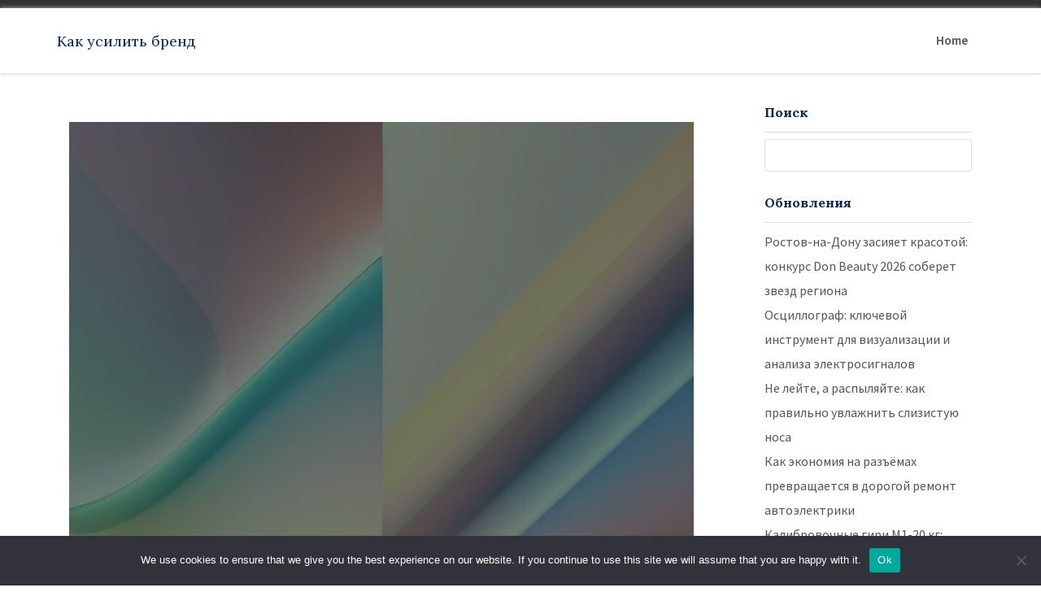

--- FILE ---
content_type: text/html; charset=UTF-8
request_url: https://brand-do.ru/2914236-ehkspert-prezidentskojj-akademii-v-sankt-peterbur-uc5u/
body_size: 15172
content:
<!doctype html>
<html lang="ru-RU" >
    <head>        
        <meta http-equiv="X-UA-Compatible" content="IE=edge">    
        <link rel="profile" href="http://gmpg.org/xfn/11">
        <meta charset="UTF-8" >
        <meta name="viewport" content="width=device-width, initial-scale=1.0, maximum-scale=1.0, user-scalable=0" />
        <title>Эксперт Президентской академии в Санкт -Петербурге о сотрудничестве вузов и госкорпораций в сфере повышения квалификации специалистов &#8211; Как усилить бренд</title>
<meta name='robots' content='max-image-preview:large' />
	<style>img:is([sizes="auto" i], [sizes^="auto," i]) { contain-intrinsic-size: 3000px 1500px }</style>
	<link rel='dns-prefetch' href='//fonts.googleapis.com' />
<link rel="alternate" type="application/rss+xml" title="Как усилить бренд &raquo; Feed" href="https://brand-do.ru/feed/" />
<link rel="alternate" type="application/rss+xml" title="Как усилить бренд &raquo; Comments Feed" href="https://brand-do.ru/comments/feed/" />
<link rel="alternate" type="application/rss+xml" title="Как усилить бренд &raquo; Эксперт Президентской академии в Санкт -Петербурге о сотрудничестве вузов и госкорпораций в сфере повышения квалификации специалистов Comments Feed" href="https://brand-do.ru/2914236-ehkspert-prezidentskojj-akademii-v-sankt-peterbur-uc5u/feed/" />
<script type="text/javascript">
/* <![CDATA[ */
window._wpemojiSettings = {"baseUrl":"https:\/\/s.w.org\/images\/core\/emoji\/15.1.0\/72x72\/","ext":".png","svgUrl":"https:\/\/s.w.org\/images\/core\/emoji\/15.1.0\/svg\/","svgExt":".svg","source":{"concatemoji":"https:\/\/brand-do.ru\/wp-includes\/js\/wp-emoji-release.min.js?ver=6.8.1"}};
/*! This file is auto-generated */
!function(i,n){var o,s,e;function c(e){try{var t={supportTests:e,timestamp:(new Date).valueOf()};sessionStorage.setItem(o,JSON.stringify(t))}catch(e){}}function p(e,t,n){e.clearRect(0,0,e.canvas.width,e.canvas.height),e.fillText(t,0,0);var t=new Uint32Array(e.getImageData(0,0,e.canvas.width,e.canvas.height).data),r=(e.clearRect(0,0,e.canvas.width,e.canvas.height),e.fillText(n,0,0),new Uint32Array(e.getImageData(0,0,e.canvas.width,e.canvas.height).data));return t.every(function(e,t){return e===r[t]})}function u(e,t,n){switch(t){case"flag":return n(e,"\ud83c\udff3\ufe0f\u200d\u26a7\ufe0f","\ud83c\udff3\ufe0f\u200b\u26a7\ufe0f")?!1:!n(e,"\ud83c\uddfa\ud83c\uddf3","\ud83c\uddfa\u200b\ud83c\uddf3")&&!n(e,"\ud83c\udff4\udb40\udc67\udb40\udc62\udb40\udc65\udb40\udc6e\udb40\udc67\udb40\udc7f","\ud83c\udff4\u200b\udb40\udc67\u200b\udb40\udc62\u200b\udb40\udc65\u200b\udb40\udc6e\u200b\udb40\udc67\u200b\udb40\udc7f");case"emoji":return!n(e,"\ud83d\udc26\u200d\ud83d\udd25","\ud83d\udc26\u200b\ud83d\udd25")}return!1}function f(e,t,n){var r="undefined"!=typeof WorkerGlobalScope&&self instanceof WorkerGlobalScope?new OffscreenCanvas(300,150):i.createElement("canvas"),a=r.getContext("2d",{willReadFrequently:!0}),o=(a.textBaseline="top",a.font="600 32px Arial",{});return e.forEach(function(e){o[e]=t(a,e,n)}),o}function t(e){var t=i.createElement("script");t.src=e,t.defer=!0,i.head.appendChild(t)}"undefined"!=typeof Promise&&(o="wpEmojiSettingsSupports",s=["flag","emoji"],n.supports={everything:!0,everythingExceptFlag:!0},e=new Promise(function(e){i.addEventListener("DOMContentLoaded",e,{once:!0})}),new Promise(function(t){var n=function(){try{var e=JSON.parse(sessionStorage.getItem(o));if("object"==typeof e&&"number"==typeof e.timestamp&&(new Date).valueOf()<e.timestamp+604800&&"object"==typeof e.supportTests)return e.supportTests}catch(e){}return null}();if(!n){if("undefined"!=typeof Worker&&"undefined"!=typeof OffscreenCanvas&&"undefined"!=typeof URL&&URL.createObjectURL&&"undefined"!=typeof Blob)try{var e="postMessage("+f.toString()+"("+[JSON.stringify(s),u.toString(),p.toString()].join(",")+"));",r=new Blob([e],{type:"text/javascript"}),a=new Worker(URL.createObjectURL(r),{name:"wpTestEmojiSupports"});return void(a.onmessage=function(e){c(n=e.data),a.terminate(),t(n)})}catch(e){}c(n=f(s,u,p))}t(n)}).then(function(e){for(var t in e)n.supports[t]=e[t],n.supports.everything=n.supports.everything&&n.supports[t],"flag"!==t&&(n.supports.everythingExceptFlag=n.supports.everythingExceptFlag&&n.supports[t]);n.supports.everythingExceptFlag=n.supports.everythingExceptFlag&&!n.supports.flag,n.DOMReady=!1,n.readyCallback=function(){n.DOMReady=!0}}).then(function(){return e}).then(function(){var e;n.supports.everything||(n.readyCallback(),(e=n.source||{}).concatemoji?t(e.concatemoji):e.wpemoji&&e.twemoji&&(t(e.twemoji),t(e.wpemoji)))}))}((window,document),window._wpemojiSettings);
/* ]]> */
</script>
<style id='wp-emoji-styles-inline-css' type='text/css'>

	img.wp-smiley, img.emoji {
		display: inline !important;
		border: none !important;
		box-shadow: none !important;
		height: 1em !important;
		width: 1em !important;
		margin: 0 0.07em !important;
		vertical-align: -0.1em !important;
		background: none !important;
		padding: 0 !important;
	}
</style>
<link rel='stylesheet' id='wp-block-library-css' href='https://brand-do.ru/wp-includes/css/dist/block-library/style.min.css?ver=6.8.1' type='text/css' media='all' />
<style id='classic-theme-styles-inline-css' type='text/css'>
/*! This file is auto-generated */
.wp-block-button__link{color:#fff;background-color:#32373c;border-radius:9999px;box-shadow:none;text-decoration:none;padding:calc(.667em + 2px) calc(1.333em + 2px);font-size:1.125em}.wp-block-file__button{background:#32373c;color:#fff;text-decoration:none}
</style>
<style id='global-styles-inline-css' type='text/css'>
:root{--wp--preset--aspect-ratio--square: 1;--wp--preset--aspect-ratio--4-3: 4/3;--wp--preset--aspect-ratio--3-4: 3/4;--wp--preset--aspect-ratio--3-2: 3/2;--wp--preset--aspect-ratio--2-3: 2/3;--wp--preset--aspect-ratio--16-9: 16/9;--wp--preset--aspect-ratio--9-16: 9/16;--wp--preset--color--black: #000000;--wp--preset--color--cyan-bluish-gray: #abb8c3;--wp--preset--color--white: #ffffff;--wp--preset--color--pale-pink: #f78da7;--wp--preset--color--vivid-red: #cf2e2e;--wp--preset--color--luminous-vivid-orange: #ff6900;--wp--preset--color--luminous-vivid-amber: #fcb900;--wp--preset--color--light-green-cyan: #7bdcb5;--wp--preset--color--vivid-green-cyan: #00d084;--wp--preset--color--pale-cyan-blue: #8ed1fc;--wp--preset--color--vivid-cyan-blue: #0693e3;--wp--preset--color--vivid-purple: #9b51e0;--wp--preset--gradient--vivid-cyan-blue-to-vivid-purple: linear-gradient(135deg,rgba(6,147,227,1) 0%,rgb(155,81,224) 100%);--wp--preset--gradient--light-green-cyan-to-vivid-green-cyan: linear-gradient(135deg,rgb(122,220,180) 0%,rgb(0,208,130) 100%);--wp--preset--gradient--luminous-vivid-amber-to-luminous-vivid-orange: linear-gradient(135deg,rgba(252,185,0,1) 0%,rgba(255,105,0,1) 100%);--wp--preset--gradient--luminous-vivid-orange-to-vivid-red: linear-gradient(135deg,rgba(255,105,0,1) 0%,rgb(207,46,46) 100%);--wp--preset--gradient--very-light-gray-to-cyan-bluish-gray: linear-gradient(135deg,rgb(238,238,238) 0%,rgb(169,184,195) 100%);--wp--preset--gradient--cool-to-warm-spectrum: linear-gradient(135deg,rgb(74,234,220) 0%,rgb(151,120,209) 20%,rgb(207,42,186) 40%,rgb(238,44,130) 60%,rgb(251,105,98) 80%,rgb(254,248,76) 100%);--wp--preset--gradient--blush-light-purple: linear-gradient(135deg,rgb(255,206,236) 0%,rgb(152,150,240) 100%);--wp--preset--gradient--blush-bordeaux: linear-gradient(135deg,rgb(254,205,165) 0%,rgb(254,45,45) 50%,rgb(107,0,62) 100%);--wp--preset--gradient--luminous-dusk: linear-gradient(135deg,rgb(255,203,112) 0%,rgb(199,81,192) 50%,rgb(65,88,208) 100%);--wp--preset--gradient--pale-ocean: linear-gradient(135deg,rgb(255,245,203) 0%,rgb(182,227,212) 50%,rgb(51,167,181) 100%);--wp--preset--gradient--electric-grass: linear-gradient(135deg,rgb(202,248,128) 0%,rgb(113,206,126) 100%);--wp--preset--gradient--midnight: linear-gradient(135deg,rgb(2,3,129) 0%,rgb(40,116,252) 100%);--wp--preset--font-size--small: 13px;--wp--preset--font-size--medium: 20px;--wp--preset--font-size--large: 36px;--wp--preset--font-size--x-large: 42px;--wp--preset--spacing--20: 0.44rem;--wp--preset--spacing--30: 0.67rem;--wp--preset--spacing--40: 1rem;--wp--preset--spacing--50: 1.5rem;--wp--preset--spacing--60: 2.25rem;--wp--preset--spacing--70: 3.38rem;--wp--preset--spacing--80: 5.06rem;--wp--preset--shadow--natural: 6px 6px 9px rgba(0, 0, 0, 0.2);--wp--preset--shadow--deep: 12px 12px 50px rgba(0, 0, 0, 0.4);--wp--preset--shadow--sharp: 6px 6px 0px rgba(0, 0, 0, 0.2);--wp--preset--shadow--outlined: 6px 6px 0px -3px rgba(255, 255, 255, 1), 6px 6px rgba(0, 0, 0, 1);--wp--preset--shadow--crisp: 6px 6px 0px rgba(0, 0, 0, 1);}:where(.is-layout-flex){gap: 0.5em;}:where(.is-layout-grid){gap: 0.5em;}body .is-layout-flex{display: flex;}.is-layout-flex{flex-wrap: wrap;align-items: center;}.is-layout-flex > :is(*, div){margin: 0;}body .is-layout-grid{display: grid;}.is-layout-grid > :is(*, div){margin: 0;}:where(.wp-block-columns.is-layout-flex){gap: 2em;}:where(.wp-block-columns.is-layout-grid){gap: 2em;}:where(.wp-block-post-template.is-layout-flex){gap: 1.25em;}:where(.wp-block-post-template.is-layout-grid){gap: 1.25em;}.has-black-color{color: var(--wp--preset--color--black) !important;}.has-cyan-bluish-gray-color{color: var(--wp--preset--color--cyan-bluish-gray) !important;}.has-white-color{color: var(--wp--preset--color--white) !important;}.has-pale-pink-color{color: var(--wp--preset--color--pale-pink) !important;}.has-vivid-red-color{color: var(--wp--preset--color--vivid-red) !important;}.has-luminous-vivid-orange-color{color: var(--wp--preset--color--luminous-vivid-orange) !important;}.has-luminous-vivid-amber-color{color: var(--wp--preset--color--luminous-vivid-amber) !important;}.has-light-green-cyan-color{color: var(--wp--preset--color--light-green-cyan) !important;}.has-vivid-green-cyan-color{color: var(--wp--preset--color--vivid-green-cyan) !important;}.has-pale-cyan-blue-color{color: var(--wp--preset--color--pale-cyan-blue) !important;}.has-vivid-cyan-blue-color{color: var(--wp--preset--color--vivid-cyan-blue) !important;}.has-vivid-purple-color{color: var(--wp--preset--color--vivid-purple) !important;}.has-black-background-color{background-color: var(--wp--preset--color--black) !important;}.has-cyan-bluish-gray-background-color{background-color: var(--wp--preset--color--cyan-bluish-gray) !important;}.has-white-background-color{background-color: var(--wp--preset--color--white) !important;}.has-pale-pink-background-color{background-color: var(--wp--preset--color--pale-pink) !important;}.has-vivid-red-background-color{background-color: var(--wp--preset--color--vivid-red) !important;}.has-luminous-vivid-orange-background-color{background-color: var(--wp--preset--color--luminous-vivid-orange) !important;}.has-luminous-vivid-amber-background-color{background-color: var(--wp--preset--color--luminous-vivid-amber) !important;}.has-light-green-cyan-background-color{background-color: var(--wp--preset--color--light-green-cyan) !important;}.has-vivid-green-cyan-background-color{background-color: var(--wp--preset--color--vivid-green-cyan) !important;}.has-pale-cyan-blue-background-color{background-color: var(--wp--preset--color--pale-cyan-blue) !important;}.has-vivid-cyan-blue-background-color{background-color: var(--wp--preset--color--vivid-cyan-blue) !important;}.has-vivid-purple-background-color{background-color: var(--wp--preset--color--vivid-purple) !important;}.has-black-border-color{border-color: var(--wp--preset--color--black) !important;}.has-cyan-bluish-gray-border-color{border-color: var(--wp--preset--color--cyan-bluish-gray) !important;}.has-white-border-color{border-color: var(--wp--preset--color--white) !important;}.has-pale-pink-border-color{border-color: var(--wp--preset--color--pale-pink) !important;}.has-vivid-red-border-color{border-color: var(--wp--preset--color--vivid-red) !important;}.has-luminous-vivid-orange-border-color{border-color: var(--wp--preset--color--luminous-vivid-orange) !important;}.has-luminous-vivid-amber-border-color{border-color: var(--wp--preset--color--luminous-vivid-amber) !important;}.has-light-green-cyan-border-color{border-color: var(--wp--preset--color--light-green-cyan) !important;}.has-vivid-green-cyan-border-color{border-color: var(--wp--preset--color--vivid-green-cyan) !important;}.has-pale-cyan-blue-border-color{border-color: var(--wp--preset--color--pale-cyan-blue) !important;}.has-vivid-cyan-blue-border-color{border-color: var(--wp--preset--color--vivid-cyan-blue) !important;}.has-vivid-purple-border-color{border-color: var(--wp--preset--color--vivid-purple) !important;}.has-vivid-cyan-blue-to-vivid-purple-gradient-background{background: var(--wp--preset--gradient--vivid-cyan-blue-to-vivid-purple) !important;}.has-light-green-cyan-to-vivid-green-cyan-gradient-background{background: var(--wp--preset--gradient--light-green-cyan-to-vivid-green-cyan) !important;}.has-luminous-vivid-amber-to-luminous-vivid-orange-gradient-background{background: var(--wp--preset--gradient--luminous-vivid-amber-to-luminous-vivid-orange) !important;}.has-luminous-vivid-orange-to-vivid-red-gradient-background{background: var(--wp--preset--gradient--luminous-vivid-orange-to-vivid-red) !important;}.has-very-light-gray-to-cyan-bluish-gray-gradient-background{background: var(--wp--preset--gradient--very-light-gray-to-cyan-bluish-gray) !important;}.has-cool-to-warm-spectrum-gradient-background{background: var(--wp--preset--gradient--cool-to-warm-spectrum) !important;}.has-blush-light-purple-gradient-background{background: var(--wp--preset--gradient--blush-light-purple) !important;}.has-blush-bordeaux-gradient-background{background: var(--wp--preset--gradient--blush-bordeaux) !important;}.has-luminous-dusk-gradient-background{background: var(--wp--preset--gradient--luminous-dusk) !important;}.has-pale-ocean-gradient-background{background: var(--wp--preset--gradient--pale-ocean) !important;}.has-electric-grass-gradient-background{background: var(--wp--preset--gradient--electric-grass) !important;}.has-midnight-gradient-background{background: var(--wp--preset--gradient--midnight) !important;}.has-small-font-size{font-size: var(--wp--preset--font-size--small) !important;}.has-medium-font-size{font-size: var(--wp--preset--font-size--medium) !important;}.has-large-font-size{font-size: var(--wp--preset--font-size--large) !important;}.has-x-large-font-size{font-size: var(--wp--preset--font-size--x-large) !important;}
:where(.wp-block-post-template.is-layout-flex){gap: 1.25em;}:where(.wp-block-post-template.is-layout-grid){gap: 1.25em;}
:where(.wp-block-columns.is-layout-flex){gap: 2em;}:where(.wp-block-columns.is-layout-grid){gap: 2em;}
:root :where(.wp-block-pullquote){font-size: 1.5em;line-height: 1.6;}
</style>
<link rel='stylesheet' id='custom-comments-css-css' href='https://brand-do.ru/wp-content/plugins/bka-single/asset/styles.css?ver=6.8.1' type='text/css' media='all' />
<link rel='stylesheet' id='cookie-notice-front-css' href='https://brand-do.ru/wp-content/plugins/cookie-notice/css/front.min.css?ver=2.4.16' type='text/css' media='all' />
<link rel='stylesheet' id='business-brand-fonts-lora-css' href='//fonts.googleapis.com/css?family=Lora%3A400%2C400i%2C700%2C700i&#038;ver=6.8.1' type='text/css' media='all' />
<link rel='stylesheet' id='business-brand-fonts-source-sans-pro-css' href='//fonts.googleapis.com/css?family=Source+Sans+Pro%3A200%2C200i%2C300%2C300i%2C400%2C400i%2C600%2C600i%2C700%2C700i%2C900%2C900i&#038;ver=6.8.1' type='text/css' media='all' />
<link rel='stylesheet' id='bootstrap-css' href='https://brand-do.ru/wp-content/themes/business-brand-do/assets/css/bootstrap.css' type='text/css' media='' />
<link rel='stylesheet' id='font-awesome-css' href='https://brand-do.ru/wp-content/themes/business-brand-do/assets/css/fontawesome.css' type='text/css' media='' />
<link rel='stylesheet' id='animate-css' href='https://brand-do.ru/wp-content/themes/business-brand-do/assets/css/animate.css' type='text/css' media='' />
<link rel='stylesheet' id='business-brand-menu-css' href='https://brand-do.ru/wp-content/themes/business-brand-do/assets/css/menu.css' type='text/css' media='' />
<link rel='stylesheet' id='business-brand-default-css' href='https://brand-do.ru/wp-content/themes/business-brand-do/assets/css/default.css' type='text/css' media='' />
<link rel='stylesheet' id='business-brand-style-css' href='https://brand-do.ru/wp-content/themes/business-brand-do/style.css?ver=6.8.1' type='text/css' media='all' />
<style id='business-brand-style-inline-css' type='text/css'>
header li a i {
    color:#000;
  }
  h2.entry-title {
      margin: 0 0 10px;
  }
  h2.entry-title a {
    color: #000;
  }
  a:hover, a:focus {
    color: #000;
    text-decoration: underline;
  }

  .img_btn a{
    background:#F54307;
  }
  .read-more-init{
    background:#022658;
  }
  aside section h3,.tagcloud a.tag-cloud-link, aside section ul li a:hover, aside section ul li a:focus{
    color:#022658;
  }
  .tagcloud a.tag-cloud-link{
    border-color:#022658;
  }
  .nav-links span.page-numbers, #return-to-top{
        background:#F54307;
  }
  .nav-links a.page-numbers{
    background:#022658;
  }
  .featured_title h2 span, .everydisc a:hover{
    color:#F54307;
  }

  .navbar-header .logo-fixed img, .navbar-header .custom-logo-link .logo-dark {
         max-height: 55px;
      }
</style>
<script type="text/javascript" id="cookie-notice-front-js-before">
/* <![CDATA[ */
var cnArgs = {"ajaxUrl":"https:\/\/brand-do.ru\/wp-admin\/admin-ajax.php","nonce":"44f2e89d0c","hideEffect":"fade","position":"bottom","onScroll":false,"onScrollOffset":100,"onClick":false,"cookieName":"cookie_notice_accepted","cookieTime":2592000,"cookieTimeRejected":2592000,"globalCookie":false,"redirection":false,"cache":false,"revokeCookies":false,"revokeCookiesOpt":"automatic"};
/* ]]> */
</script>
<script type="text/javascript" src="https://brand-do.ru/wp-content/plugins/cookie-notice/js/front.min.js?ver=2.4.16" id="cookie-notice-front-js"></script>
<script type="text/javascript" src="https://brand-do.ru/wp-includes/js/jquery/jquery.min.js?ver=3.7.1" id="jquery-core-js"></script>
<script type="text/javascript" src="https://brand-do.ru/wp-includes/js/jquery/jquery-migrate.min.js?ver=3.4.1" id="jquery-migrate-js"></script>
<link rel="https://api.w.org/" href="https://brand-do.ru/wp-json/" /><link rel="alternate" title="JSON" type="application/json" href="https://brand-do.ru/wp-json/wp/v2/posts/73395" /><link rel="EditURI" type="application/rsd+xml" title="RSD" href="https://brand-do.ru/xmlrpc.php?rsd" />
<meta name="generator" content="WordPress 6.8.1" />
<link rel="canonical" href="https://brand-do.ru/2914236-ehkspert-prezidentskojj-akademii-v-sankt-peterbur-uc5u/" />
<link rel='shortlink' href='https://brand-do.ru/?p=73395' />
<link rel="alternate" title="oEmbed (JSON)" type="application/json+oembed" href="https://brand-do.ru/wp-json/oembed/1.0/embed?url=https%3A%2F%2Fbrand-do.ru%2F2914236-ehkspert-prezidentskojj-akademii-v-sankt-peterbur-uc5u%2F" />
<meta name="description" content="Девять сотрудников предприятий Объединенной двигателестроительной корпорации (АО «ОДК», входит в Ростех) прошли обучение в Передовой инженерной школе Омского государственного технического университета (ОмГТУ). Об этом сообщила пресс-служба вуза."><style type="text/css">.recentcomments a{display:inline !important;padding:0 !important;margin:0 !important;}</style>    </head>
    <body class="wp-singular post-template-default single single-post postid-73395 single-format-standard wp-theme-business-brand-do cookies-not-set" >
        <!-- header -->
        <div class="top_header">
            <div class="container">
                
                <div class="header_right">
                    <div class="phone">
                                                                                                                                                                                                                                                                                                                </div>                   
                </div>		
            </div>
        </div>
        <div class="header_menu">
            <div class="navbar-wrapper">
                	<div class="container">
						<div class="row">
                    	<div class="menubar">
                        	<nav class="navbar navbar-inverse" role="navigation">
								<div class="col-lg-3 col-md-3 col-sm-3 col-xs-12">
                             	<div class="navbar-header">
                                	<div class="navbar-header">
                                        <a href="https://brand-do.ru/" rel="home" class="navbar-head-text site-title"><h4 class="custom-logo ">Как усилить бренд</h4></a><h6 class="custom-logo site-description"></h6>                                </div>
                            </div>
								</div>
                            <!-- Brand and toggle get grouped for better mobile display -->
                        
                            <div class="col-md-9 col-sm-12 col-xs-12 mob_nav">
                            <div class="main-menu">  
                                <div id='header-style-menu'>
                                 <ul id="menu-main-menu" class="offside nav navbar-nav"><li class="menu-item menu-item-type-post_type menu-item-object-page"><a href="https://brand-do.ru" title="Home">Home</a></li></ul>  
                                </div>                            
                            </div>
                        </div>
                        </nav>
                    </div>    
                </div>
			</div>
          </div>
      </div>
     <!-- end header --><div class="featured_wrap">
    <div class="container">
                <div class="col-md-9 col-sm-9 col-xs-12">
           <div class="featured_title"><h2></h2></div>
                            <div class="every_people">
                    <div class="every_sec">	
                        <div id="post-73395" class="post-73395 post type-post status-publish format-standard hentry category-all tag-povyshenie-kvalifikacii">
    <div class="main_leftdiv full-single-post-init" href="">
        <div class="img_left">
            <img src="https://li8.ru/bg/395.webp" class="img-responsive">
        </div>
        <div class="left_full_content">       
            <div class="img_btn">
                                 <a class="gaming" href="https://brand-do.ru/category/all/">Все статьи</a>              
                             </div>  
            <div class="imgdisc">               
                <h2 class="entry-title">Эксперт Президентской академии в Санкт -Петербурге о сотрудничестве вузов и госкорпораций в сфере повышения квалификации специалистов</h2>    <div class="user_time">
        <div class="icon_div"><a href="https://brand-do.ru/author/fedoris/"> <i class="fa fa-user"></i><p>Fedoris</p></a></div>
        <div class="icon_div"><i class="fa fa-clock"></i><p>25.07.2024</p></div>
        <div class="icon_div"><i class="fa fa-comment"></i><p>No Comments</p></div>
                <div class="icon_div"><i class="fa fa-link"></i><ul><li><a href="https://brand-do.ru/tag/povyshenie-kvalifikacii/" rel="tag">повышение квалификации</a></li></ul></div>
            </div>
                </div>							
        </div>
    </div>
    <div class="every_content">
        <div class="everydisc">  
                <div class="user_time">
        <div class="icon_div"><a href="https://brand-do.ru/author/fedoris/"> <i class="fa fa-user"></i><p>Fedoris</p></a></div>
        <div class="icon_div"><i class="fa fa-clock"></i><p>25.07.2024</p></div>
        <div class="icon_div"><i class="fa fa-comment"></i><p>No Comments</p></div>
                <div class="icon_div"><i class="fa fa-link"></i><ul><li><a href="https://brand-do.ru/tag/povyshenie-kvalifikacii/" rel="tag">повышение квалификации</a></li></ul></div>
            </div>
                <div class="every_text">
                <div id='body_226695_miss_1'></div> <p class="ql-align-justify">Девять сотрудников предприятий Объединенной двигателестроительной корпорации (АО «ОДК», входит в Ростех) прошли обучение в Передовой инженерной школе Омского государственного технического университета (ОмГТУ). Об этом сообщила пресс-служба вуза.</p><p class="ql-align-justify"><br></p><p class="ql-align-justify">Образовательная программа «Базовый цикл управления производством» делится на тематические блоки, направленные на получение навыков планирования и управления производственными задачами, развитие коммуникативных навыков, организацию деятельности.</p><p class="ql-align-justify"><br></p><p class="ql-align-justify">По словам директора ПИШ «СтанкоИнструментТех» ОмГТУ Евгения Васильева, Объединенная двигателестроительная корпорация является одним из важных партнеров школы.</p><p class="ql-align-justify"><br></p><p class="ql-align-justify">«Сложившиеся партнерские отношения позволяют нам адаптировать программы дополнительного образования под требования конкретных профессиональных областей. Накопленный сотрудниками Первой инженерной школы опыт и научно-техническая база университета позволяют повышать компетенции сотрудников предприятий, а также решать ряд задач, стоящих перед этими организациями», — подчеркнул Васильев.</p><p class="ql-align-justify"><br></p><p class="ql-align-justify">Получить новые компетенции в вузе сегодня можно также по таким программам, как «Проектирование протяжного инструмента», «Термическая обработка металлов», «Современные стратегии обработки жаропрочных сплавов», «Цифровое управление техническим обслуживанием и ремонтом» и другим. С нового учебного года начнется обучение аддитивным технологиям на основе применения порошковых металлических материалов в авиационном двигателестроении, моделированию деталей, реверс-инжинирингу средств технологического оснащения и другим направлениям.</p><p class="ql-align-justify"><br></p><p class="ql-align-justify">«Обучение специалистов позволит улучшить навыки планирования, управления и коммуникации, что в итоге повысит эффективность работы на предприятиях корпорации, увеличит производительность труда и качество продукции, сократит издержки и сделает АО «ОДК» более конкурентоспособной», — прокомментировала заместитель декана ФГМУ Президентской академии в Санкт-Петербурге Ирина Белова.</p><p><br></p>
    <p>Комментариев пока нет.</p>
<hr><h4>Прочтите также:</h4><ul><li><a href="https://brand-do.ru/ehkspert-prezidentskojj-akademii-v-sankt-peterburg-75zb3/">Эксперт Президентской академии в Санкт-Петербурге об увеличении целевых мест для обучения в вузах </a></li><li><a href="https://brand-do.ru/chem-zanimaetsya-biznes-analitik-i-kak-im-stat-0ogh/">Чем занимается бизнес-аналитик и как им стать?</a></li><li><a href="https://brand-do.ru/7140763-rossiya-v-ehtom-godu-vpervye-zajjmet-bolee-chetverti-xr1/">Россия в этом году впервые займет более четверти мирового экспорта пшеницы</a></li><li><a href="https://brand-do.ru/ehkspert-prezidentskojj-akademii-v-sankt-peterburg-o1mt/">Эксперт Президентской академии в Санкт-Петербурге о переводе сельхозтранспорта на газомоторное топливо </a></li><li><a href="https://brand-do.ru/ehkspert-prezidentskojj-akademii-v-sankt-peterburg-glep/">Эксперт Президентской академии в Санкт-Петербурге об усилении совместных усилий России и Китая по борьбе с загрязнением пластиковым мусором</a></li></ul><h4>Это интересно:</h4><ul><li><a href="https://brand-do.ru/1423230-ehkspert-prezidentskojj-akademii-v-sankt-peterburg-y182/">Какие авиационные двигатели будут создаваться и испытываться на пермском предприятии ОДК-СТАР?</a></li><li><a href="https://brand-do.ru/1423230-ehkspert-prezidentskojj-akademii-v-sankt-peterburg-y182/">Сколько сотрудников будет рассчитан новый корпус на пермском предприятии ОДК-СТАР?</a></li></ul>            </div>
        </div>
    </div>	
</div>

	<nav class="navigation post-navigation" aria-label=" ">
		<h2 class="screen-reader-text"> </h2>
		<div class="nav-links"><div class="nav-previous"><a href="https://brand-do.ru/ehkspert-prezidentskojj-akademii-v-sankt-peterbur-m67mj/" rel="prev"><i class="fa fa-arrow-left" aria-hidden="true"></i></a></div><div class="nav-next"><a href="https://brand-do.ru/353896-ehkspert-prezidentskojj-akademii-v-sankt-peterburg-11/" rel="next"><i class="fa fa-arrow-right" aria-hidden="true"></i></a></div></div>
	</nav><div id="comments" class="comments-area">
		<div id="respond" class="comment-respond">
		<h3 id="reply-title" class="comment-reply-title">Leave a Reply <small><a rel="nofollow" id="cancel-comment-reply-link" href="/2914236-ehkspert-prezidentskojj-akademii-v-sankt-peterbur-uc5u/#respond" style="display:none;">Cancel reply</a></small></h3><form action="https://brand-do.ru/wp-comments-post.php" method="post" id="commentform" class="comment-form" novalidate><p class="comment-notes"><span id="email-notes">Your email address will not be published.</span> <span class="required-field-message">Required fields are marked <span class="required">*</span></span></p><p class="comment-form-comment"><label for="comment">Comment <span class="required">*</span></label> <textarea autocomplete="new-password"  id="a673a2d32a"  name="a673a2d32a"   cols="45" rows="8" maxlength="65525" required></textarea><textarea id="comment" aria-label="hp-comment" aria-hidden="true" name="comment" autocomplete="new-password" style="padding:0 !important;clip:rect(1px, 1px, 1px, 1px) !important;position:absolute !important;white-space:nowrap !important;height:1px !important;width:1px !important;overflow:hidden !important;" tabindex="-1"></textarea><script data-noptimize>document.getElementById("comment").setAttribute( "id", "a91f6af550fac566b9a071edd0ea36ac" );document.getElementById("a673a2d32a").setAttribute( "id", "comment" );</script></p><p class="comment-form-author"><label for="author">Name <span class="required">*</span></label> <input id="author" name="author" type="text" value="" size="30" maxlength="245" autocomplete="name" required /></p>
<p class="comment-form-email"><label for="email">Email <span class="required">*</span></label> <input id="email" name="email" type="email" value="" size="30" maxlength="100" aria-describedby="email-notes" autocomplete="email" required /></p>
<p class="comment-form-url"><label for="url">Website</label> <input id="url" name="url" type="url" value="" size="30" maxlength="200" autocomplete="url" /></p>
<p class="comment-form-cookies-consent"><input id="wp-comment-cookies-consent" name="wp-comment-cookies-consent" type="checkbox" value="yes" /> <label for="wp-comment-cookies-consent">Save my name, email, and website in this browser for the next time I comment.</label></p>
<p class="form-submit"><input name="submit" type="submit" id="submit" class="submit" value="Post Comment" /> <input type='hidden' name='comment_post_ID' value='73395' id='comment_post_ID' />
<input type='hidden' name='comment_parent' id='comment_parent' value='0' />
</p></form>	</div><!-- #respond -->
	</div><!-- #comments -->                    </div>
                </div>	
                    </div>
                    <div class="col-md-3 col-sm-3 col-xs-12">
                <div class="right_sider post-side-bar-init">
                    <!-- sidebar -->
<aside id="secondary" class="widget-area">
	<section id="search-2" class="widget secondary-widget-area widget_search"><h3 class="widget-title">Поиск</h3><form role="search" method="get" id="searchform" class="searchform" action="https://brand-do.ru/">
				<div>
					<label class="screen-reader-text" for="s">Search for:</label>
					<input type="text" value="" name="s" id="s" />
					<input type="submit" id="searchsubmit" value="Search" />
				</div>
			</form></section>
		<section id="recent-posts-2" class="widget secondary-widget-area widget_recent_entries">
		<h3 class="widget-title">Обновления</h3>
		<ul>
											<li>
					<a href="https://brand-do.ru/rostov-na-donu-zasiyaet-krasotojj-konkurs-78e0/">Ростов-на-Дону засияет красотой: конкурс Don Beauty 2026 соберет звезд региона</a>
									</li>
											<li>
					<a href="https://brand-do.ru/statya-oscillograf-klyuchevojj-instrument-dlya-viz-w6/">Осциллограф: ключевой инструмент для визуализации и анализа электросигналов</a>
									</li>
											<li>
					<a href="https://brand-do.ru/ne-lejjte-a-raspylyajjte-kak-pravilno-uvlazhnit-slizistuyu-nosa-b54/">Не лейте, а распыляйте: как правильно увлажнить слизистую носа</a>
									</li>
											<li>
					<a href="https://brand-do.ru/kak-ekonomiya-na-razjomakh-prevrashhaetsya-v-dorogojj-remont-a-5s5/">Как экономия на разъёмах превращается в дорогой ремонт автоэлектрики</a>
									</li>
											<li>
					<a href="https://brand-do.ru/kalibrovochnye-giri-m-kg-tochnost-nadezhno-3rhm/">Калибровочные гири М1-20 кг: точность, надежность и метрологическая гарантия от производителя</a>
									</li>
					</ul>

		</section><section id="recent-comments-2" class="widget secondary-widget-area widget_recent_comments"><h3 class="widget-title">recent comments</h3><ul id="recentcomments"><li class="recentcomments"><span class="comment-author-link">Анна</span> on <a href="https://brand-do.ru/otechestvennaya-innovaciya-test-kotoryj-pozvolit-za-10-minut-otlichit-gripp-ot-kovida/#comment-45337">Отечественная инновация. Тест, который позволит за 10 минут отличить грипп от ковида</a></li><li class="recentcomments"><span class="comment-author-link">Алла</span> on <a href="https://brand-do.ru/otechestvennaya-innovaciya-test-kotoryj-pozvolit-za-10-minut-otlichit-gripp-ot-kovida/#comment-44314">Отечественная инновация. Тест, который позволит за 10 минут отличить грипп от ковида</a></li></ul></section><section id="archives-2" class="widget secondary-widget-area widget_archive"><h3 class="widget-title">Архивы</h3>
			<ul>
					<li><a href='https://brand-do.ru/2026/01/'>January 2026</a></li>
	<li><a href='https://brand-do.ru/2025/12/'>December 2025</a></li>
	<li><a href='https://brand-do.ru/2025/11/'>November 2025</a></li>
	<li><a href='https://brand-do.ru/2025/10/'>October 2025</a></li>
	<li><a href='https://brand-do.ru/2025/09/'>September 2025</a></li>
	<li><a href='https://brand-do.ru/2025/08/'>August 2025</a></li>
	<li><a href='https://brand-do.ru/2025/07/'>July 2025</a></li>
	<li><a href='https://brand-do.ru/2025/06/'>June 2025</a></li>
	<li><a href='https://brand-do.ru/2025/05/'>May 2025</a></li>
	<li><a href='https://brand-do.ru/2025/04/'>April 2025</a></li>
	<li><a href='https://brand-do.ru/2025/03/'>March 2025</a></li>
	<li><a href='https://brand-do.ru/2025/02/'>February 2025</a></li>
	<li><a href='https://brand-do.ru/2025/01/'>January 2025</a></li>
	<li><a href='https://brand-do.ru/2024/12/'>December 2024</a></li>
	<li><a href='https://brand-do.ru/2024/11/'>November 2024</a></li>
	<li><a href='https://brand-do.ru/2024/10/'>October 2024</a></li>
	<li><a href='https://brand-do.ru/2024/09/'>September 2024</a></li>
	<li><a href='https://brand-do.ru/2024/08/'>August 2024</a></li>
	<li><a href='https://brand-do.ru/2024/07/'>July 2024</a></li>
	<li><a href='https://brand-do.ru/2024/06/'>June 2024</a></li>
	<li><a href='https://brand-do.ru/2024/05/'>May 2024</a></li>
	<li><a href='https://brand-do.ru/2024/04/'>April 2024</a></li>
	<li><a href='https://brand-do.ru/2024/03/'>March 2024</a></li>
	<li><a href='https://brand-do.ru/2024/02/'>February 2024</a></li>
	<li><a href='https://brand-do.ru/2024/01/'>January 2024</a></li>
	<li><a href='https://brand-do.ru/2023/12/'>December 2023</a></li>
	<li><a href='https://brand-do.ru/2023/11/'>November 2023</a></li>
	<li><a href='https://brand-do.ru/2023/10/'>October 2023</a></li>
	<li><a href='https://brand-do.ru/2023/09/'>September 2023</a></li>
	<li><a href='https://brand-do.ru/2023/08/'>August 2023</a></li>
	<li><a href='https://brand-do.ru/2023/07/'>July 2023</a></li>
	<li><a href='https://brand-do.ru/2023/06/'>June 2023</a></li>
	<li><a href='https://brand-do.ru/2023/05/'>May 2023</a></li>
	<li><a href='https://brand-do.ru/2023/04/'>April 2023</a></li>
	<li><a href='https://brand-do.ru/2023/03/'>March 2023</a></li>
	<li><a href='https://brand-do.ru/2023/02/'>February 2023</a></li>
	<li><a href='https://brand-do.ru/2023/01/'>January 2023</a></li>
	<li><a href='https://brand-do.ru/2022/12/'>December 2022</a></li>
	<li><a href='https://brand-do.ru/2022/11/'>November 2022</a></li>
	<li><a href='https://brand-do.ru/2022/10/'>October 2022</a></li>
	<li><a href='https://brand-do.ru/2022/09/'>September 2022</a></li>
	<li><a href='https://brand-do.ru/2022/08/'>August 2022</a></li>
	<li><a href='https://brand-do.ru/2022/07/'>July 2022</a></li>
	<li><a href='https://brand-do.ru/2022/06/'>June 2022</a></li>
	<li><a href='https://brand-do.ru/2022/05/'>May 2022</a></li>
	<li><a href='https://brand-do.ru/2022/04/'>April 2022</a></li>
	<li><a href='https://brand-do.ru/2022/03/'>March 2022</a></li>
	<li><a href='https://brand-do.ru/2022/02/'>February 2022</a></li>
	<li><a href='https://brand-do.ru/2022/01/'>January 2022</a></li>
	<li><a href='https://brand-do.ru/2021/12/'>December 2021</a></li>
	<li><a href='https://brand-do.ru/2021/11/'>November 2021</a></li>
	<li><a href='https://brand-do.ru/2021/10/'>October 2021</a></li>
	<li><a href='https://brand-do.ru/2021/09/'>September 2021</a></li>
	<li><a href='https://brand-do.ru/2021/08/'>August 2021</a></li>
	<li><a href='https://brand-do.ru/2021/07/'>July 2021</a></li>
	<li><a href='https://brand-do.ru/2021/06/'>June 2021</a></li>
	<li><a href='https://brand-do.ru/2021/05/'>May 2021</a></li>
	<li><a href='https://brand-do.ru/2021/04/'>April 2021</a></li>
	<li><a href='https://brand-do.ru/2021/02/'>February 2021</a></li>
	<li><a href='https://brand-do.ru/2020/12/'>December 2020</a></li>
	<li><a href='https://brand-do.ru/2020/10/'>October 2020</a></li>
	<li><a href='https://brand-do.ru/2020/04/'>April 2020</a></li>
	<li><a href='https://brand-do.ru/2020/02/'>February 2020</a></li>
	<li><a href='https://brand-do.ru/2019/12/'>December 2019</a></li>
	<li><a href='https://brand-do.ru/2019/09/'>September 2019</a></li>
	<li><a href='https://brand-do.ru/2019/03/'>March 2019</a></li>
	<li><a href='https://brand-do.ru/2019/01/'>January 2019</a></li>
	<li><a href='https://brand-do.ru/2018/12/'>December 2018</a></li>
	<li><a href='https://brand-do.ru/2018/08/'>August 2018</a></li>
	<li><a href='https://brand-do.ru/2017/05/'>May 2017</a></li>
			</ul>

			</section><section id="categories-2" class="widget secondary-widget-area widget_categories"><h3 class="widget-title">Категории</h3>
			<ul>
					<li class="cat-item cat-item-10"><a href="https://brand-do.ru/category/b2b-sektor/">B2B сектор</a>
</li>
	<li class="cat-item cat-item-11"><a href="https://brand-do.ru/category/b2c-sektor/">B2C сектор</a>
</li>
	<li class="cat-item cat-item-12"><a href="https://brand-do.ru/category/b2g-sektor/">B2G сектор</a>
</li>
	<li class="cat-item cat-item-1"><a href="https://brand-do.ru/category/all/">Все статьи</a>
</li>
	<li class="cat-item cat-item-6"><a href="https://brand-do.ru/category/dostizheniya/">Достижения</a>
</li>
	<li class="cat-item cat-item-2"><a href="https://brand-do.ru/category/krupnyj-biznes/">Крупный бизнес</a>
</li>
	<li class="cat-item cat-item-5"><a href="https://brand-do.ru/category/lichnyj-brend/">Личный бренд</a>
</li>
	<li class="cat-item cat-item-4"><a href="https://brand-do.ru/category/malyj-biznes/">Малый бизнес</a>
</li>
	<li class="cat-item cat-item-8"><a href="https://brand-do.ru/category/onlajn-biznes/">Онлайн бизнес</a>
</li>
	<li class="cat-item cat-item-9"><a href="https://brand-do.ru/category/oflajn-biznes/">Офлайн бизнес</a>
</li>
	<li class="cat-item cat-item-3"><a href="https://brand-do.ru/category/srednij-biznes/">Средний бизнес</a>
</li>
	<li class="cat-item cat-item-7"><a href="https://brand-do.ru/category/fakty-i-podtverzhdeniya/">Факты и подтверждения</a>
</li>
			</ul>

			</section><section id="custom_html-2" class="widget_text widget secondary-widget-area widget_custom_html"><h3 class="widget-title">custom html</h3><div class="textwidget custom-html-widget"></div></section><section id="meta-2" class="widget secondary-widget-area widget_meta"><h3 class="widget-title">meta</h3>
		<ul>
						<li><a href="https://brand-do.ru/wp-login.php">Log in</a></li>
			<li><a href="https://brand-do.ru/feed/">Entries feed</a></li>
			<li><a href="https://brand-do.ru/comments/feed/">Comments feed</a></li>

			<li><a href="https://wordpress.org/">WordPress.org</a></li>
		</ul>

		</section></aside><!-- and sidebar -->			
                </div>
            </div>
            </div>
</div>
<!-- main content section -->
<!-- footer -->
<div class="footer_wrap">
    <div class="container">
        <div class="row">
            <div class="footer_section">
                
                                				            </div>
        </div>
    </div>
    <div class="footer_copyright">
        <div class="container">
            <div class="footer_copy">
                  
                <p>Theme:                     <a class="devlope" href="https://sigmathemes.com/wordpress-themes/business-brand/">
                        Business Brand                    </a>
                </p>
            </div><!-- and footer text area -->

                        </div>
        </div>
    </div>
    <!-- Return to Top -->
    <a href="javascript:" id="return-to-top"><i class="fas fa-arrow-up"></i></a>
    <!-- Test the scroll -->
    <script type="speculationrules">
{"prefetch":[{"source":"document","where":{"and":[{"href_matches":"\/*"},{"not":{"href_matches":["\/wp-*.php","\/wp-admin\/*","\/wp-content\/uploads\/*","\/wp-content\/*","\/wp-content\/plugins\/*","\/wp-content\/themes\/business-brand-do\/*","\/*\\?(.+)"]}},{"not":{"selector_matches":"a[rel~=\"nofollow\"]"}},{"not":{"selector_matches":".no-prefetch, .no-prefetch a"}}]},"eagerness":"conservative"}]}
</script>
<p style="text-align: center; margin: 20px;"><a href="https://www.business-key.com/conditions.html" target="_blank" style="margin-right:10px;">Пользовательское соглашение</a></p><script type="text/javascript" src="https://brand-do.ru/wp-content/themes/business-brand-do/assets/js/bootstrap.js" id="bootstrap-js"></script>
<script type="text/javascript" src="https://brand-do.ru/wp-content/themes/business-brand-do/assets/js/slick.js" id="jquery-slick-js"></script>
<script type="text/javascript" src="https://brand-do.ru/wp-content/themes/business-brand-do/assets/js/menu.js" id="business-brand-menu-js"></script>
<script type="text/javascript" id="business-brand-menu-js-after">
/* <![CDATA[ */
jQuery(window).scroll(function () {
        if (jQuery(window).scrollTop() > 150) {
            jQuery('.navbar-wrapper').addClass('fixed-header');
        } else {
            jQuery('.navbar-wrapper').removeClass('fixed-header');           
            
        }
    });
/* ]]> */
</script>
<script type="text/javascript" src="https://brand-do.ru/wp-includes/js/comment-reply.min.js?ver=6.8.1" id="comment-reply-js" async="async" data-wp-strategy="async"></script>
<script src="https://www.business-key.com/mon/pix.php?d=brand-do.ru&pid=73395&u=https%3A%2F%2Fbrand-do.ru%2F%3Fp%3D73395&r=410120057"></script>   <style>
	  
	 .request_form input{
		 color: black;
		 background: white;
	 } 
	 .request_form button{
		 background: #eee;
		 color: black;
		 font-weight: bold;
		 text-transform: uppercase;
	 }
    /* Стили для плавающей иконки */
    #publish-btn {
      position: fixed;
      right: 80px;
      bottom: 50px;
      background: #728b8b;
      color: #fff;
      padding: 12px 18px 12px 14px;
      border-radius: 30px;
      font-size: 18px;
      cursor: pointer;
      box-shadow: 0 4px 18px rgba(0,0,0,0.12);
      opacity: 0;
      transform: translateY(30px);
      transition: opacity 0.3s, transform 0.3s;
      z-index: 100;
      pointer-events: none; /* Чтобы не было кликабельно до появления */
    }
     #publish-btn a{
      display: flex;
      align-items: center;

	 }
    #publish-btn a:link,#publish-btn a:hover,#publish-btn a:visited{
		color: white;
	}
    #publish-btn.visible {
      opacity: 1;
      transform: translateY(0);
      pointer-events: auto; /* теперь кликабельно */
    }
    /* SVG стили */
    #publish-btn .icon {
      width: 32px;
      height: 32px;
      margin-right: 10px;
      fill: #fff;
      flex-shrink: 0;
    }
    @media (max-width: 575px) {
      #publish-btn {
        font-size: 15px;
        right: 15px;
        bottom: 20px;
        padding: 10px 14px 10px 10px;
      }
      #publish-btn .icon {
        width: 20px;
        height: 20px;
        margin-right: 7px;
      }
    }
  </style>

<div id="publish-btn">
	<a rel="nofollow noindex" href="https://brand-do.ru/otpravit-zayavku-na-probnyj-dostup-k-publikacii/">
    <svg class="icon" viewBox="0 0 24 24">
      <path d="M19 21H5c-1.1 0-2-.9-2-2V5c0-1.1.9-2 2-2h7v2H5v14h14v-7h2v7c0 1.1-.9 2-2 2zm-8-5.5v-5h2v5h3l-4 4-4-4h3zm7.59-11.41L20.17 4 10 14.17l-4.17-4.18L7.59 8l2.41 2.41L17.59 4z"/>
    </svg>
    Опубликовать</a> </div>

  <script>
    function showPublishButtonOnScroll() {
      var btn = document.getElementById('publish-btn');
      var totalHeight = document.documentElement.scrollHeight - document.documentElement.clientHeight;
      var scrolled = window.scrollY || document.documentElement.scrollTop;
      if(totalHeight < 10) return; // дуже короткая страница

//      if (scrolled / totalHeight >= 0.0) {
        btn.classList.add('visible');
//      } else {
//        btn.classList.remove('visible');
//      }
    }
    window.addEventListener('scroll', showPublishButtonOnScroll);
    // Проверим при загрузке showPublishButtonOnScroll();
  </script>

		<!-- Cookie Notice plugin v2.4.16 by Hu-manity.co https://hu-manity.co/ -->
		<div id="cookie-notice" role="dialog" class="cookie-notice-hidden cookie-revoke-hidden cn-position-bottom" aria-label="Cookie Notice" style="background-color: rgba(50,50,58,1);"><div class="cookie-notice-container" style="color: #fff"><span id="cn-notice-text" class="cn-text-container">We use cookies to ensure that we give you the best experience on our website. If you continue to use this site we will assume that you are happy with it.</span><span id="cn-notice-buttons" class="cn-buttons-container"><a href="#" id="cn-accept-cookie" data-cookie-set="accept" class="cn-set-cookie cn-button" aria-label="Ok" style="background-color: #00a99d">Ok</a></span><span id="cn-close-notice" data-cookie-set="accept" class="cn-close-icon" title="No"></span></div>
			
		</div>
		<!-- / Cookie Notice plugin -->    <!-- Yandex.Metrika counter --> <script type="text/javascript" > (function(m,e,t,r,i,k,a){m[i]=m[i]||function(){(m[i].a=m[i].a||[]).push(arguments)}; m[i].l=1*new Date();k=e.createElement(t),a=e.getElementsByTagName(t)[0],k.async=1,k.src=r,a.parentNode.insertBefore(k,a)}) (window, document, "script", "https://mc.yandex.ru/metrika/tag.js", "ym"); ym(82872103, "init", { clickmap:true, trackLinks:true, accurateTrackBounce:true }); </script> <noscript><div><img src="https://mc.yandex.ru/watch/82872103" style="position:absolute; left:-9999px;" alt="" /></div></noscript> <!-- /Yandex.Metrika counter -->
</body>
</html>

--- FILE ---
content_type: text/css
request_url: https://brand-do.ru/wp-content/themes/business-brand-do/assets/css/default.css
body_size: 47564
content:
/*Generic CSS*/
img{
    max-width: 100%;
}
select{
    max-width: 100%;
    max-width: 100%;
    display: block;
    height: 36px;
    width: 100%;
    background: transparent;
    border-color: #dcdcdc;
}
.footer_section .widget select{
    color: #e0e0e0;
    background: #030306;
}
.footer_section .widget label{
    color: #e0e0e0;
}
h1,h2,h3,h4,h5,h6{
    font-family: 'Lora', serif;
}
body{
    font-family: 'Source Sans Pro', sans-serif;
    font-size: 16px;
    line-height: 28px;
}
a{
    color: #022658;
	text-decoration:none;
}
a, a:hover, a:focus{
	outline:0;
}

aside section{
    margin-bottom: 30px;
}
table{
    max-width: 100%;
}
td,th{
    padding: 0;
    text-align: center;
    padding: 5px;
    border: 1px solid #dcdcdc;
}
aside section ul, .footer_section .widget ul{
    padding-left: 0px;
}
aside section ul li, .footer_section .widget ul li{
    list-style: none;
    line-height: 30px;
}
aside section ul li a{
    color: #555555;
    transition:0.3s all ease-in-out;
}
.footer_section .widget ul li .img_btn a:hover{
	color:#ffffff;
}
.footer_section .widget ul li a, .footer_section .widget ul li{
     color: #e0e0e0;
    transition:0.3s all ease-in-out;
}
aside section ul li a:hover, aside section ul li a:focus{
    color: #022658;
}
.footer_section .widget ul li a:hover, .footer_section .widget ul li:hover{
    color:#F54307;
}
aside .widget .searchform div input[type=submit]{display:none;}
aside .widget .searchform div input[type=text]{width:100%;}
/*Start wordpress theme default needed css class*/
pre{background: #eee;font-size: 15px;font-size: 0.9375rem;line-height: 1.6;margin-bottom: 1.6em;max-width: 100%;overflow: auto;
    padding: 1.6em;
}
p{margin: 0 0 1.5em;padding: 0;}
.sticky{}
.wp-caption, .gallery-caption{color: #666;font-size: 13px;font-size: 0.8125rem;font-style: italic;margin-bottom: 1.5em;max-width: 100%;}
.wp-caption-text{margin: 0.8075em 0;font-size: 14px;text-align: center;}
..pagination .screen-reader-text{margin: 0}
.gallery-caption{}
.bypostauthor{}
.pagination {
    margin: 0;
    padding: 6px 0;
}
.alignright{display: inline;float: right;margin-left: 1.5em;}
.alignleft{display: inline;float: left;margin-right: 1.5em;}
img.alignleft, img.alignright{float: none;margin: 0;}
img.alignleft{float: left;margin-right: 1.5em;}
img.aligncenter{}
.aligncenter{clear: both;display: block;margin-left: auto;margin-right: auto;}
img.alignright{float: right;margin-left: 1.5em;}
.entry-footer{border-bottom: 1px solid #eee;border-top: 1px solid #eee;margin-top: 2em;padding: 2em 0;}
figcaption a{font-size: 16px!important;color: #022658!important;}
.tagcloud a.tag-cloud-link{font-size: 14px !important;padding: 0px 5px;margin: 0px 5px 5px 0px;border: 1px solid #022658;display: inline-block;
    color: #022658;border-radius: 3px;transition:0.3s all ease-in-out;}
.footer_section .widget .tagcloud a.tag-cloud-link{
    color: #e0e0e0;
    border: 1px solid #e0e0e0;
}
.tagcloud a.tag-cloud-link:hover, .tagcloud a.tag-cloud-link:focus, .tagcloud a.tag-cloud-link:active{
    background: #F54307;
    color: #ffffff;
    border:1px solid #F54307;
    border-radius: 3px;
}
.footer_section .widget .calendar_wrap table tbody tr td a, .footer_section .widget .calendar_wrap table tfoot tr td a, .footer_section .widget .calendar_wrap table thead tr td a {color:#F54307;}
img{
    max-width: 100%;
    height: auto;
}
input[type=text],
input[type=password],
input[type=email],
input[type=url],
textarea{
    border-radius: 3px;
    border: 1px solid #e0e0e0;
    padding: 0px 10px;
    height: 40px;
	width:100%;
	outline:0;
}
.searchform div input[type=submit] {
    padding: 3px 12px;
}
.calendar_wrap table,table{
    width: 100%;
}
.footer_section .calendar_wrap caption, .footer_section .calendar_wrap tr,.footer_section .calendar_wrap th {
    color: #e0e0e0;
}
.footer_section .widget{
    margin-bottom: 30px;
}
.footer_section .widget .footer_title h3{
    border-bottom: 1px solid #555555;
    padding-bottom: 20px;
    margin-top: 0px;
    font-size: 16px;
    color: #e0e0e0;
    font-weight: bold;
}
.comments-area{
    padding: 20px;
    box-shadow: 0px 0px 2px 2px #e0e0e0;
    margin: 40px 0px;
}
.comment-list li.comment{
    list-style: none;
    margin-bottom: 20px;
}
.comment-list li.comment article{
    margin-bottom: 20px;
}
.comment-author.vcard img{
    width: 80px;
    height: 80px;
    border-radius: 80px;
    margin: 0px 15px 15px 0px;
}
/*End wordpress theme default needed css class*/
#return-to-top {
    position: fixed;
    bottom: 20px;
    right: 10px;
    background: rgb(0, 0, 0);
    background:#F54307;
    width: 40px;
    height: 40px;
    display: block;
    text-decoration: none;
    -webkit-border-radius:0;
    -moz-border-radius:0;
    border-radius: 0;
    display: none;
    -webkit-transition: all 0.3s linear;
    -moz-transition: all 0.3s ease;
    -ms-transition: all 0.3s ease;
    -o-transition: all 0.3s ease;
    transition: all 0.3s ease;
}
.fa, .fab, .fal, .far, .fas{
    margin-right: 5px;
	font-size:12px;
}
/* Slider */
.slick-slider
{
    position: relative;

    display: block;

    -moz-box-sizing: border-box;
         box-sizing: border-box;

    -webkit-user-select: none;
       -moz-user-select: none;
        -ms-user-select: none;
            user-select: none;

    -webkit-touch-callout: none;
    -khtml-user-select: none;
    -ms-touch-action: pan-y;
        touch-action: pan-y;
    -webkit-tap-highlight-color: transparent;
}

.slick-list
{
    position: relative;

    display: block;
    overflow: hidden;

    margin: 0;
    padding: 0;
}
.slick-list:focus
{
    outline: none;
}
.slick-list.dragging
{
    cursor: pointer;
    cursor: hand;
}

.slick-slider .slick-track,
.slick-slider .slick-list
{
    -webkit-transform: translate3d(0, 0, 0);
       -moz-transform: translate3d(0, 0, 0);
        -ms-transform: translate3d(0, 0, 0);
         -o-transform: translate3d(0, 0, 0);
            transform: translate3d(0, 0, 0);
}

.slick-track
{
    position: relative;
    top: 0;
    left: 0;

    display: block;
}
.slick-track:before,
.slick-track:after
{
    display: table;

    content: '';
}
.slick-track:after
{
    clear: both;
}
.slick-loading .slick-track
{
    visibility: hidden;
}

.slick-slide
{
    display: none;
    float: left;

    height: 100%;
    min-height: 1px;
}
[dir='rtl'] .slick-slide
{
    float: right;
}
.slick-slide img
{
    display: block;
    height: auto;
}
.template-style-2 .slick-slide img
{
    display: block;
    height: auto;
}
.slick-slide.slick-loading img
{
    display: none;
}
.slick-slide.dragging img
{
    pointer-events: none;
}
.slick-initialized .slick-slide
{
    display: block;
	outline:0;
}
.slick-loading .slick-slide
{
    visibility: hidden;
}
.slick-vertical .slick-slide
{
    display: block;

    height: auto;

    border: 1px solid transparent;
}
.slick-arrow.slick-hidden {
    display: none;
}

.img_btn{ 
}
/*Slick theme css Start*/
@charset 'UTF-8';
/* Slider */
.slick-loading .slick-list
{
    background: #fff url('./ajax-loader.gif') center center no-repeat;
}

/* Icons */
@font-face
{
    font-family: 'slick';
    font-weight: normal;
    font-style: normal;

    src: url('./fonts/slick.eot');
    src: url('./fonts/slick.eot?#iefix') format('embedded-opentype'), url('./fonts/slick.woff') format('woff'), url('./fonts/slick.ttf') format('truetype'), url('./fonts/slick.svg#slick') format('svg');
}
/* Arrows */
.slick-prev,
.slick-next
{
    font-size: 0;
    line-height: 0;

    position: absolute;
    top: 50%;

    display: block;

    width: 20px;
    height: 20px;
    margin-top: -10px;
    padding: 0;

    cursor: pointer;

    color: transparent;
    border: none;
    outline: none;
    background: transparent;
}
.slick-prev:hover,
.slick-prev:focus,
.slick-next:hover,
.slick-next:focus
{
    color: transparent;
    outline: none;
    background: transparent;
}
.slick-prev:hover:before,
.slick-prev:focus:before,
.slick-next:hover:before,
.slick-next:focus:before
{
    opacity: 1;
}
.slick-prev.slick-disabled:before,
.slick-next.slick-disabled:before
{
    opacity: .25;
}

.slick-prev:before,
.slick-next:before
{
    font-family: 'slick';
    font-size: 20px;
    line-height: 1;

    opacity: .75;
    color: white;

    -webkit-font-smoothing: antialiased;
    -moz-osx-font-smoothing: grayscale;
}

.slick-prev
{
    left: -25px;
}
[dir='rtl'] .slick-prev
{
    right: -25px;
    left: auto;
}
.slick-prev:before
{
    content: '←';
}
[dir='rtl'] .slick-prev:before
{
    content: '→';
}

.slick-next
{
    right: -25px;
}
[dir='rtl'] .slick-next
{
    right: auto;
    left: -25px;
}
.slick-next:before
{
    content: '→';
}
[dir='rtl'] .slick-next:before
{
    content: '←';
}

/* Dots */
.slick-dots
{
    position: absolute;
    bottom: -45px;

    display: block;

    width: 100%;
    padding: 0;

    list-style: none;

    text-align: center;
}
.slick-dots li
{
    position: relative;

    display: inline-block;

    width: 20px;
    height: 20px;
    margin: 0 5px;
    padding: 0;

    cursor: pointer;
}
.slick-dots li button
{
    font-size: 0;
    line-height: 0;

    display: block;

    width: 20px;
    height: 20px;
    padding: 5px;

    cursor: pointer;

    color: transparent;
    border: 0;
    outline: none;
    background: transparent;
}
.slick-dots li button:hover,
.slick-dots li button:focus
{
    outline: none;
}
.slick-dots li button:hover:before,
.slick-dots li button:focus:before
{
    opacity: 1;
}
.slick-dots li button:before
{
    font-family: 'slick';
    font-size: 6px;
    line-height: 20px;

    position: absolute;
    top: 0;
    left: 0;

    width: 20px;
    height: 20px;

    content: '•';
    text-align: center;

    opacity: .25;
    color: black;

    -webkit-font-smoothing: antialiased;
    -moz-osx-font-smoothing: grayscale;
}
.slick-dots li.slick-active button:before
{
    opacity: .75;
    color: black;
}
.main_slider .icon_div a {
    color: #fff;
	outline:0;
}
.main_slider .imgdisc h2 a{
    color: #fff;
	outline:0;
}

.main_slider .imgdisc h2 a:hover{
    text-decoration: none;
}
.footer_copy p a{
	color:#999;
	text-decoration:underline;
}

.footer_copy p a:hover{
    text-decoration: none;
    color:#F54307;
}

.icon_div a {
    color: #444;
}
.main_slider .icon_div {
    color: #F54307;
}
.icon_div a:hover {
    color: #F54307;
}

.post-side-bar-init .img_popular a{
    float: inherit;
}
.post-side-bar-init .img_popular a img{
    height: auto;
}
.post-side-bar-init .post_box .post_title h3 a{
    color: #444444;
    font-weight: 600;
}
.post-side-bar-init .post_box .post_title h3 a:hover{
    color: #F54307;
}
.post-side-bar-init .post_title{
    margin: 0;
}
.post_box .left_list-with-sidebar h4 {
    margin: 0;
    height: 30px;
    overflow: hidden;
    line-height: 24px;
}
.post_box ul li h4 a{
    font-size: 18px;
    line-height: 25px;
    color: #303030;
    margin: 0 0 10px;
    display: inline-block;
    font-weight: 600;
    text-decoration: none;
}
.img-responsive.logo-fixed {

}
.phone a i{
 font-size: 18px;  
}
.img_btn a:hover {
    color: #fff;
    text-decoration: none;
}
.footer_section .img_popular a img {
    width: 150px;
    height: 92px;
}
/*Slick theme css End*/

#return-to-top i {color: #fff;margin: 0; position: relative;left: 12px;
top: 11px; font-size: 19px;
   -webkit-transition: all 0.3s ease;
    -moz-transition: all 0.3s ease;
    -ms-transition: all 0.3s ease;
    -o-transition: all 0.3s ease;
    transition: all 0.3s ease;
}
#return-to-top:hover {background: rgba(0, 0, 0, 0.9);}
#return-to-top:hover i { color: #fff;top: 5px;}
.svg-inline--fa.fa-arrow-up.fa-w-14 {color: #fff;font-size:15px;text-align: center;vertical-align: middle; top:14px;  position: absolute;left: 0;right: 0;margin: 0 auto;
    -webkit-transition: all 0.3s ease;
    -moz-transition: all 0.3s ease;
    -ms-transition: all 0.3s ease;
    -o-transition: all 0.3s ease;
    transition: all 0.3s ease;}

.dropdown .dropdown-menu .caret{border:4px solid transparent;border-left-color:#000;float:right;margin-top:6px}
.dropdown-menu{min-width:250px; border-radius: 0;}
.dropdown-menu > li.open > a{background-color:#F5F5F5;color:#262626;text-decoration:none}
.dropdown-menu .dropdown-menu{left:100%;margin:0;right:auto;top:-1px}
.dropdown-menu-right .dropdown-menu,.navbar-right .dropdown-menu .dropdown-menu,.pull-right .dropdown-menu .dropdown-menu{left:auto;right:100%}
.dropdown-menu.animated{-webkit-animation-duration:0.0s;animation-duration:0.0s}
.dropdown-menu.animated:before{content:" ";display:block;height:100%;left:0;position:absolute;top:0;width:100%;z-index:99}
.dropdownhover-top{margin-bottom:2px;margin-top:0}
.navbar-fixed-bottom .dropdown-menu .dropdown-menu,.dropdownhover-top .dropdown-menu{bottom:-1px;top:auto}
.menubar .navbar-nav > li > .dropdown-menu{margin-bottom:0; padding:0; border-radius: 0;}
.dropdownhover-bottom{-webkit-transform-origin:50% 0;transform-origin:50% 0}
.dropdownhover-left{-webkit-transform-origin:100% 50%;transform-origin:100% 50%}
.dropdownhover-right{-webkit-transform-origin:0 50%;transform-origin:0 50%}
.dropdownhover-top{-webkit-transform-origin:50% 100%;transform-origin:50% 100%}
.menubar .navbar-nav li a{ padding-top: 10px; padding-bottom:10px; color: #303030; font-weight: 600; }
.menubar .dropdown-menu > li > a{padding:11px 20px; border-bottom: 1px solid #ccc; font-size: 12px; font-weight: 400;}

.menubar .dropdown .dropdown-menu .caret{ margin-top: -14px; }
 

.menubar .nav .open > a{ border-color:#F54307; }
.menubar .dropdown-menu.dropdownhover-right{ padding: 0; }
.menubar .dropdown-menu.dropdownhover-left{ padding: 0; }
.menubar .dropdown-menu li a:hover{ background: none; color:#F54307;}

.menubar .navbar-brand{ font-size: 25px; color: #000  }
.menubar .navbar-brand .fa-accusoft{color: #F54307; padding-right: 5px; font-size:40px; vertical-align: middle;}
.menubar .navbar-inverse .navbar-brand{ padding:0; }
.menubar .navbar-inverse{ border:none  }
.menubar .navbar-brand{ height: auto; }
.menubar .navbar-collapse{ padding-left: 0; padding-right: 0; }
.navbar-wrapper .logo-dark{display: none;}
.navbar-wrapper.fixed-header { position: fixed;background: #fff;top: 0;left: 0;text-align: center;z-index: 9999999;min-height: 50px;width: 100%; }
.fixed-header .logo-dark {  display: inline-block;}
.fixed-header .logo-fixed{  display: none;}

.top_header{ background: #333; padding: 5px 0; } 
.top_leftmenu{ width: auto; float: left; }
.top_leftmenu ul{ margin: 0; padding: 0; }
.top_leftmenu ul li{ list-style: none; margin: 0;float: left; }
.top_leftmenu ul li a{ padding: 0px 10px; text-decoration: none; color: #fff; font-size: 13px; font-weight:400;display: inline-block; }
.top_leftmenu ul li a:hover{color: #F54307}
.header_right ul li.phone{ padding-right:50px; }
.header_right{float: right; padding-right:30px; position: relative;}
.phone a{ color: #fff; padding:0 5px;  }
.phone a:hover{text-decoration: none; color:#F54307; padding:0 5px;  }
.phone .fa{ font-size: 19px;}
.header_right ul{margin: 0; padding: 0;}
.header_right ul li{list-style: none; float: left; position: relative; padding:13px 32px 13px 32px; font-size: 14px; font-weight: 400;  }
.header_right ul li a{ color: #fff;  }
.header_right ul li a:hover{ color: #fff; text-decoration: none;  }
.header_right ul li:after{ content: ""; height: 100%; position: absolute; top:0px; -webkit-transform:rotate(14deg); opacity:0.3;  color: #fff;  right: 0; border-right: 1px solid #fff;   }
.header_right ul li:last-child:after{ content: "";display: none; }

.header_menu .navbar{ margin-bottom: 0 ; padding: 15px 0; }
.header_menu {box-shadow:0px 0px 5px #C0C0C0;}
.header_menu .navbar-inverse{ background:none; border-bottom: none; }
.header_menu .nav.navbar-nav{ float: right; display: none;}
.read-more-init.sport {
    font-size: 12px;
    color: #fff;
	padding:5px 8px;
}
.read-more-init.sport:hover{
    font-size: 12px;
    color: #fff;
    background: #5AAAA4;
}

.main_menu{  position: relative;  z-index: -1; }
.menubar .navbar-header{ z-index: 9999;padding: 3px 0px 0;}
.menubar .navbar-inverse .navbar-brand:hover{ color: #000; }
.main_menu ul{ margin: 0; padding: 0; }
.main_menu ul li{ list-style: none; margin: 0; padding:9px 3px; }
.main_menu ul li a{  margin: 0; padding: 0px 10px 0px 10px; font-weight: 400; font-size: 16px; color:#000 }
.main_menu li a::after {content: "";background: #FFC733;height: 3px;display: block;position: absolute;width: 30px;right: 0;left: 0;margin: 0 auto;border-radius: 20px; opacity: 0;}
.header_menu .navbar-inverse .navbar-nav > .active > a{ color:#F54307; background:none;  }
.header_menu .navbar-inverse .navbar-nav > .active > a, .header_menu .navbar-inverse .navbar-nav > .active > a:hover{ background: none; }
.header_menu .navbar-inverse .navbar-nav > li > a:hover, .header_menu .navbar-inverse .navbar-nav > li > a:focus{color: #F54307 }
.header_menu .navbar-inverse .navbar-nav > .open > a{ background: none; color:#F54307; }
.menubar{ position: relative; }

.search input[type=text] { width: 100%; -webkit-transition: width 0.4s ease-in-out;transition: width 0.4s ease-in-out; color: #333}
.phone{float: left;  }
.header_right .search{ float: right;  color: #fff; } 
.search .fa{font-size:14px;}
.main_menu ul.search li{ padding-top: 10px; }
.search input[type=text] {margin-bottom: 20px;
    border: 0px;
    border-bottom: 1px solid #e0e0e0;
    width: 50%;}
.header_right .search input[type=submit]{
    display: block;
    margin: 0 auto;
}
.header_right .search input[type=text]:focus , .header_right .search input[type=text]:active, .page-content input[type=text]:focus, .page-content input[type=text]:active{
    outline-offset: 0px;
    outline: none;
}
.no-results.not-found{
    padding: 40px 0px 60px 0px;
    text-align: center;
}
.page-content form.searchform {
    padding: 30px 0px;
}

.main_menu .dropdown-menu li{ padding:0;  }
.main_menu .dropdown-menu li a::after{ display: none; }
.main_menu .dropdown-menu li a{ padding: 7px 10px; position: relative; }
.main_menu .dropdown-menu li a:hover{ background: #F54307; color: #fff;padding: 7px 10px; }
.sub_drop{ display: none; position: absolute; }
.main_menu .dropdown-menu li a:hover .sub_drop{ display: block; position: absolute;top: 50px; }
.menubar .navbar-inverse .navbar-collapse, .menubar .navbar-inverse .navbar-form{
	border-color:#ffffff;
}

.center_search {max-width: 991px;position: absolute;left: 0;right: 0;top: 50%;-webkit-transform:translateY(-50%);margin: 0 auto; height: 120px;}
.search .sidenav input::-webkit-input-placeholder { /* Chrome */ color: #333;}
.search .sidenav input:-ms-input-placeholder { /* IE 10+ */ color: #333;}
.search .sidenav input::-moz-placeholder { /* Firefox 19+ */ color: #333; opacity: 1;}
.search .sidenav input:-moz-placeholder { /* Firefox 4 - 18 */ color: #333; opacity: 1;}
.search .sidenav { height: 100%; width: 0; position:fixed; z-index:1; top:0;left:0;background-color:#fff; overflow-x: hidden;transition:0.5s; padding-top:60px;text-align:center;}
.search .sidenav a { padding: 8px 8px 8px 32px;text-decoration: none;font-size: 50px; color: #818181; display: block; transition: 0.3s; font-weight: 100;}
.search .sidenav a:hover{color: #f1f1f1;}
.search .sidenav .closebtn { position: absolute;top: 0; right: 25px; font-size: 36px; margin-left: 50px;}

/*** bannner slider*****/
.banner_wrap .container { width: 100%;padding: 0;max-width: 100%;}
.banner_wrap .col-md-3{padding: 0;}
.full-single-post-init .post-thumbnail img{ width: 100%;height: auto;}
.single-post-init .img_main img,.img_left img, .people_first img{ width: 100%;}

.right_post .img_main-wrapper{   
    padding-bottom: 10px;
    margin-bottom: 10px;
}
.img_main{ position: relative;  }
.img_content {	position: absolute;top: 0;height: 100%;padding: 30px;width: 100%;}
.img_btn{ width: 100%; display: inline-block;margin:10px 0px 2px 0px;}
.left_list-with-sidebar .img_btn {
    margin: 0 0 5px;
}
.every_people .comments-area .comment-form textarea{
  width: 100%;  
}
.gaming{  background: #F54307;}
.crazy{  background: #ba881c; }
.sport{  background: #022658;}
.business{background: #022658;}
.activity{background: #21159f;}
.gaming, .crazy, .sport, .business, .activity{float: left; font-size: 12px;color: #fff; padding:0px 8px; margin-right:10px; outline:0;}
.imgdisc{ position: absolute;bottom: 20px; }
.user_time{ display: table-cell; width: 100%; }
.imgdisc h2{ font-size: 16px; color: #fff; margin:0 0 10px; font-weight: 600;  }
.icon_div{ display: inline-table; padding-right:10px;color: #555555;}
.icon_div .svg-inline--fa.fa-user, .icon_div .svg-inline--fa {float: left; color: #F54307;display: table-cell; margin-right: 5px;font-size: 12px;}
.icon_div p{ color: #fff; display: table-cell; font-size: 12px; line-height: 1; }
.icon_div ul, .icon_div li {    display: inline-block;    padding: 0;}
.icon_div ul li a {    padding-left: 5px;    font-size: 14px;    font-weight: 400; }

.main_slider .slick-next{ right: 25px;background:transparent; width:40px; height:40px; }
.main_slider .slick-prev{ left: 25px;background: transparent; z-index: 9; width:40px; height:40px; }
 .main_slider .slick-prev::before{ content: "";z-index: 9; background: url(../images/left-arrow_1.png) no-repeat center center; width: 32px; height: 32px; display: inline-block;  } 
.main_slider .slick-next::before{content: ""; background: url(../images/right-arrow_1.png) no-repeat center center; width: 32px; height: 32px; display: inline-block; }
.main_slider .slick-track .banner_box .img_content .imgdisc h2{
    font-size: 36px;
    padding: 0px 150px;
    line-height: 50px;
}
/**featured*****/
section.top-slider-post{
	padding-bottom:30px;
}
.top-slider-post h3.widget-title{
	font-size:23px;
	font-weight:600;
} 
.entry-title{color: #022658;}
.by span{margin: 0px 15px 0px 0px;}
input[type=submit], .reply a{
    background: #022658;
    color: #ffffff;
    padding: 10px 15px;
    border-radius: 5px;
    border: 2px solid #ffffff;
    transition:0.3s all ease-in-out;
}
input[type=submit]:hover, input[type=submit]:focus .reply a:hover, .reply a:focus{
   background: #F54307;
   color: #ffffff;
}
.thumbnails_detail{
    padding-bottom: 30px;
}
.featured_title{ padding: 30px; }
.featured_title h2{ font-size: 25px; color: #303030;margin: 0;text-align: center; font-weight: 600;  }
.featured_title h2 span{ color: #F54307; }
.featured_wrap .img_content, .featured_wrap .imgdisc{ position: relative; bottom: auto; }
.featured_wrap .img_content{ padding:5px 0 0 0; }
.featured_wrap .imgdisc h2{ color:#303030; line-height: 1.3;margin-bottom: 4px; font-weight: 600;outline:0;}
.everydisc {display: inline-block;}
.featured_wrap .icon_div p{ color: #555555; }
.featured_wrap .icon_div a{ display: inherit; line-height: 1; text-decoration: none; margin: 0;outline:0;}
.featured_wrap .icon_div .svg-inline--fa.fa-user, .featured_wrap .icon_div .svg-inline--fa{ color: #000; }
.featured_post .slick-dots li button{content: ""; width: 10px; height: 10px;}
.slick-dots li button::before{ font-family: inherit; font-size: inherit;  }
.featured_post .slick-dots li{ background:#ccc; border-radius: 20px; width: 10px; height: 10px; opacity: 0.5;  }
.featured_post .slick-dots li.slick-active{ opacity: 1; background: #F54307; }
.featured_post .slick-dots{ bottom: -65px; }
.featured_wrap .slick-slider{ margin-bottom:20px; }
.every_content{ border-bottom: 1px solid #eee;border-top: 1px solid #eee;margin-top: 2em;padding: 2em 0;display:inline-block;width: 100%;}
.every_sec{ padding-right: 50px;  margin-bottom: 30px; }
.everydisc a{ font-size: 18px; color: #303030; margin: 0 0 10px; display: inline-block; font-weight: 600; text-decoration: none;;  }
.everydisc a:hover{ color: #F54307; }
.every_text{ line-height: 1.5;padding-top: 10px; margin-bottom: 7px;}
.page-template .story_contain{padding-top:0px;}
.story_contain{padding: 40px 0px;}
.right_sider, .left_sider{padding: 40px 0px;}
.section2 .everydisc a{ font-size: 20px; }
.img_left{ position: relative; }
.img_overlep{ position: absolute; top: 0;padding: 10px; }
.left_full_content {position: absolute;top: 50%;padding: 10px;text-align: center;margin: 0 auto;left: 15px;right: 15px;overflow: hidden; 
	-webkit-transform: translateY(-50%);}

.left_full_content .imgdisc h2{ color: #fff; }
.left_full_content .user_time{ display: inline; }
.left_full_content .img_btn{ width: auto; }
.main_leftdiv{ position: relative;display: inline-block; }
.left_full_content .icon_div .svg-inline--fa.fa-user, .left_full_content .icon_div .svg-inline--fa, .left_full_content .icon_div p,.left_full_content .icon_div ul li a,.left_full_content .icon_div .fa{ color:#fff; }
.left_full_content .icon_div a:hover, .left_full_content .icon_div a:hover p {
    color: #F54307;
}
.img_left:after{ background: rgba(15, 43, 20, 0.6); position: absolute; content: ""; width: 100%;  height: 100%; display: inline-block;top: 0; }
.every_people .img_main{border-bottom: 1px solid #ececec; padding-bottom: 10px; margin-bottom: 30px;}
.thumb_btn{ top: 5px; left: 15px; position: absolute; }
/****pagination*****/
.pagination_wrap{ text-align: center;width: 100%;}
.pagination_wrap ul{ margin: 0; padding: 0;  }
.pagination_wrap ul li{ list-style: none; margin: 0; padding: 0;  }
.every_people .every_sec .nav-links div:first-child{float: left; }
.every_people .every_sec .nav-links{ display: inline-flex;}

.every_people .every_sec .nav-links a{ margin: 0; padding: 10px 15px; color: #fff; font-size: 15px; margin-right: 2px; border:none; background: #333;}
.every_people .every_sec .nav-links a:hover, .pagination_wrap .pagination > li > a:focus{background:#F54307; color: #fff; text-decoration: none}
.nav-links a.page-numbers{ margin: 0; padding: 10px 15px; color: #fff; font-size: 16px; margin-right: 2px; border:none; background:#022658;}
.nav-links a.page-numbers:hover, .pagination_wrap .pagination > li > a:focus{background:#F54307; color: #fff; text-decoration: none}
.nav-links span.page-numbers{background: #F54307;color: #fff; margin-right: 2px;padding: 10px 15px;}
.nav-links:first-child > a, .pagination_wrap .pagination > li:first-child > span,
.nav-links::last-child > a, .pagination_wrap .pagination > li:last-child > span{  border-radius: 0; padding: 14px 13px 6px; }
.pagination_wrap .page-link .Previous_arrow {z-index: 9;background: url(../images/back_paging.png) no-repeat center center;width: 13px;height:17px;display: inline-block; background-size: 100%;}
.pagination_wrap .page-link .next_arrow {z-index: 9;background: url(../images/next_paging.png) no-repeat center center;width:13px;height:17px;display: inline-block;background-size: 100%;}


.footer_cus_small .col-md-3, .footer_cus_mid .col-md-6{ padding: 0; }

/******* right part ******/
.social_media ul{margin: 0; padding: 0;}
.social_media li{ list-style: none; margin: 0; padding: 15px 0;  width: 25%;float: left; text-align: center; border:2px solid #fff; vertical-align: middle; line-height: 1; position: relative;}
.social_media li a{ list-style: none;font-size: 20px;color: #fff;display: block;height: 100%;position: absolute;top: 0;bottom: 0;margin: 0 auto;left: 0;right: 0;padding:20px 10px; }
.social_media .items{ display: inline-block; padding-top: 20px; }
.count{display: inline-block;width: 100%;color: #ffffff;font-size: 13px;line-height: 1;font-weight: 600; margin:3px 0; padding-top: 20px;}
.media_label {display: inline-block;width: 100%;color: #ffffff;font-size: 13px;line-height: 1;font-weight: 600; margin:3px 0}
.social_media ul .count_facebook{ background: #45629F; }
.social_media ul .count_googleplus{background: #DF5443;}
.social_media ul .count_instagram{background: #125D8F;}
.social_media ul .count_pinterest{background: #FC0517;}
.social_media ul .count_soundcloud{background: #FF8800;}
.social_media ul .count_twitch{background: #6341A4;}
.social_media ul .count_twitter{background: #5EB2EF;}
.social_media ul .count_youtube{background: #C61D23;}

.blog_section{ background:#f4f4f4;  }
.blog_section h2{ font-size: 25px; padding: 40px 0; text-align: center; margin: 0; }
.footer_item_img img{ width: 100% }
.footer_item{ position: relative; }
.footer_item .everydisc a{ color: #fff; font-size: 18px; margin: 0; }
.footer_item .left_full_content .user_time{ display: inline-block; }
.footer_item .left_full_content {bottom: 20px;top: auto;transform: translateY(0);-webkit-transform: translateY(0);margin: 0;	text-align: left;}
.footer_item_middle .left_full_content {bottom: 20px;top: auto;transform: translateY(0);-webkit-transform: translateY(0);margin: 0;	text-align: left;}
.footer_item_middle .left_full_content .user_time{ display: inline-block; }
.single-post-init .user_time .icon_div{ color:#fff; }
.single-post-init .user_time .icon_div:hover{ color:#F54307; }
.footer_item_middle .everydisc a{ color: #fff; font-size: 24px; margin: 0; }
.right_post .img_main{ border: 4px solid #fff; margin: 0; padding-bottom: 8px; }
.right_post h3{ font-size: 13px; text-align: center; margin: 30px 0; font-weight: 600; }
.right_post .everydisc a{text-align: left; font-size: 18px; font-weight: 600; display: inherit; margin-bottom: 10px; }
.every_text a.read-more-init.sport{
	font-size:12px;
}
.right_post .img_content{ padding-top: 10px; }
.right_post .thumb_btn {top: 5px;left: 30px;position: absolute;}
.featured_wrap .container a:hover{ text-decoration: none;}
.footer_wrap a:hover{ text-decoration: none;}
.categories{ width: 100%; display: inline-block;}
.categories h3{ font-size: 13px; text-align: center; margin:30px 0; font-weight: 600; }
.categories ul{ margin: 0; padding: 0;  }
.categories ul li{ list-style: none; margin: 0; padding: 0; position: relative;border-bottom: 1px solid #ededed;  }
.categories ul li a:before{z-index: 9;background: url(../images/next.png) no-repeat 0 0;width: 13px;height: 17px;display: inline-block;
	background-size: 100%; content: ""; top: 14px; left: 10px; position: absolute;-webkit-transition: all 0.6s;  }
.categories ul li a:hover:before{ display: none; }
.categories ul li a:after{z-index: 9;background: url(../images/next_paging.png) no-repeat 0 0;width: 13px;height: 17px;display: inline-block;
	background-size: 100%; content: ""; top: 14px; position: absolute;-webkit-transition: all 0.6s; left: 10px; -webkit-transform: translateX(-10px); opacity: 0; }
.categories ul li a:hover:after{ -webkit-transform: translateX(0); opacity: 1; }
.categories ul li a{ margin: 0; padding: 9px 20px 9px 30px; color: #000; font-size: 15px; display:block; }
.categories ul li a:hover { text-decoration: none;background: #E22C1C; color: #fff;-webkit-transition: all 0.6s; padding: 9px 20px 9px 35px; }
.categories ul li span{ float: right; padding: 9px 20px 9px 0; position: absolute; top: 0; right: 0; }
.categories ul li:last-child{ border-bottom:0; }

.post_box{ width: 100%; border-bottom: 1px solid #dcdcdc;}
.post_box ul{ margin: 0; padding: 0; }
.post_box ul li{ list-style: none;margin-bottom: 20px; padding: 0; display: inline-block; }
.img_popular a img{ width: auto; height: 100px; }
.img_popular a{ float: left; }
.post_title {text-align: left;	margin-left: 160px;}
.post_title h3{ margin: 0; text-align: left; }
.sign_up{ background: #f9f9f9; padding:10px 40px 10px; }
.sign_up h2{ font-size: 25px; font-weight: 800;text-align: center; padding: 0 0px 15px; }
.email_sign{  border: 1px solid #ececec; background: #fff; padding: 10px 20px; width: 100%; }
.sign_box{ text-align: center;max-width: 330px; margin: 0 auto }
.submit_btn{ padding: 10px 20px; background: #F54307;  border: 0; width: 100%; margin-top: 20px; color: #fff; font-weight: 400; margin-bottom: 10px;}
.submit_btn:hover{ background: #000; color: #fff; }
.sign_box p{ font-size: 13px; color: #000; text-align: center; }
.sign_box input::-webkit-input-placeholder { /* Chrome */ color:#000;}
.sign_box input:-ms-input-placeholder { /* IE 10+ */color:#000;}
.sign_box input::-moz-placeholder { /* Firefox 19+ */color:#000; opacity: 1;}
.sign_box input:-moz-placeholder { /* Firefox 4 - 18 */color:#000; opacity: 1;}
.footer_wrap{ background: #030306; padding: 30px 0 0; }
.footer_title h3{font-size: 18px; font-weight: 600; color: #fff; margin: 0 0 20px;}
.footer_containt p{ font-size: 15px; color:#999; line-height:20px; font-weight: 400; }
.post_box .post_title h3 a{ font-size: 15px; line-height:18px; color: #fff; display: inline-block; margin-bottom: 8px;}
.post_box .post_title h3 a:hover{color: #F54307; text-decoration: none;}
.post_box .icon_div p, .post_box .icon_div .svg-inline--fa.fa-user, .post_box .icon_div .svg-inline--fa{ color:#999; }
.footer_post .gaming, .footer_post .activity, .footer_post .sport{color: #fff;}
.footer_social ul{margin: 0; padding: 0;}
.footer_social ul li{margin: 0; padding:0px; list-style: none; display: inline-block;width: 45px;height: 45px;}
.footer_social ul li a{margin: 0; padding: 0; color: #fff; font-size: 15px; }

.footer_social .svg-inline--fa{ vertical-align: middle; }
.footer_social .svg-inline--fa{ display:-webkit-inline-box; }
.footer_facebook, 
.footer_google_plus, 
.footer_behance, 
.footer_vimeo, 
.footer_youtube, 
.footer_tumblr, 
.footer_instagram, 
.footer_linkedin, 
.footer_pinterest, 
.footer_twitter, 
.footer_deviantart, 
.footer_dribble, 
.footer_dropbox,
.footer_rss, 
.footer_skype, 
.footer_stumbleupon, 
.footer_wordpress, 
.footer_yahoo, 
.footer_flickr, 
.footer_soundcloud{width: 35px;height: 35px;display:table-cell;text-align: center;vertical-align: middle; border-radius: 2px; transform: scale(1);}
.footer_facebook:hover, 
.footer_google_plus:hover, 
.footer_behance:hover, 
.footer_vimeo:hover, 
.footer_youtube:hover, 
.footer_tumblr:hover, 
.footer_instagram:hover, 
.footer_linkedin:hover, 
.footer_pinterest:hover, 
.footer_twitter:hover, 
.footer_deviantart:hover, 
.footer_dribble:hover, 
.footer_dropbox:hover,
.footer_rss:hover, 
.footer_skype:hover, 
.footer_stumbleupon:hover, 
.footer_wordpress:hover, 
.footer_yahoo:hover, 
.footer_flickr:hover, 
.footer_soundcloud:hover{ background: #fff;  
	-webkit-transition: all 0.3s ease;
    -moz-transition: all 0.3s ease;
    -ms-transition: all 0.3s ease;
    -o-transition: all 0.3s ease;
    transition: all 0.3s ease;
    -webkit-transform:scale(1.1);
    -moz-transform: scale(1.1);
    -ms-transform: scale(1.1);
    -o-transform: scale(1.1);
    transform: scale(1.1);    }


.footer_facebook:hover{ color: #2B4989;}
.footer_google_plus:hover{ color: #CD3B29 }
.footer_behance:hover{color: #0056EF;}
.footer_vimeo:hover{color: #0AA7DA;}
.footer_youtube:hover{color: #310083;}
.footer_tumblr:hover{color: #24364D;}
.footer_instagram:hover{color: #2F628B;}
.footer_linkedin:hover{color: #0067A5;}
.footer_pinterest:hover{color: #AD000C;}
.footer_twitter:hover{color: #459CDE;}
.footer_deviantart:hover{color: #24364D;}
.footer_dribble:hover{color: #DA3C79;}
.footer_dropbox:hover{color: #006ED5;}
.footer_rss:hover{color: #EF5600;}
.footer_skype:hover{color: #009FE0;}
.footer_stumbleupon:hover{color: #DB3914;} 
.footer_wordpress:hover{color: #11658B;} 
.footer_yahoo:hover{color: #310083;}
.footer_flickr:hover{color: #EF0074;}
.footer_soundcloud:hover{color:#EF4700;}

.footer_facebook{background: #3B5999;}
.footer_google_plus{background: #DD4B39;}
.footer_behance{background:#0B66FF;}
.footer_vimeo{background:#1AB7EA;}
.footer_youtube{background:#410093;}
.footer_tumblr{background:#34465D;}
.footer_instagram{background:#3F729B;}
.footer_linkedin{background:#0077B5;}
.footer_pinterest{background:#BD081C;}
.footer_twitter{background:#55ACEE;}
.footer_deviantart{background:#34465D;}
.footer_dribble{background:#EA4C89;}
.footer_dropbox{background:#007EE5;}
.footer_rss{background:#FF6600;}
.footer_skype{background:#00AFF0;}
.footer_stumbleupon{background:#EB4924;}
.footer_wordpress{background:#21759B;}
.footer_yahoo{background:#410093;}
.footer_flickr{background:#FF0084;}
.footer_soundcloud{background:#FF5700;}

.footer_copyright {background:#090909;padding:10px; margin-top: 20px;}
.footer_copy{ float: left; color: #999;font-size: 13px; }
.right_footer{ text-align: right;display: inline-block;float: right;}
.right_footer ul{ margin:0; padding: 0; }
.right_footer ul li{ list-style: none; margin:0; padding: 0; display: inline-block; }
.right_footer ul li a{ display: inline-block; margin:0; padding:0 10px; color: #999; font-size: 13px; font-weight: 400; }
.right_footer ul li a:hover{ color: #F54307; text-decoration: none; }



.banner_wrap.Home-page-Grid-With-Sidebar .container, .home-main-list-with-sidebar .container {  width: 1255px; ;max-width:auto; padding-left: 15px; padding-right: 15px;}
.pagination_more{ background: #f00;  color: #fff; padding:10px 60px;
font-weight: 400; display: inline-block; }
.pagination_more:hover{background: #000;color: #fff; text-decoration: none;} 

.banner_wrap.home-main-list-with-sidebar .list_item .slick-track{height: auto; min-height: auto;}
.banner_wrap.home-main-list-with-sidebar .slick-slide{ height: auto; }
.full6-col_slider{background-size: cover; height: 450px; width: 100%}
.right5_col_slider{background-size: cover;  height: 255px; width: 100%}
.anner_wrap.fullwidth .slick-track{ height: 600px; }

.banner_wrap.fullwidth .img_content{position: absolute;
left: 0;right: 0;text-align: center;margin: 0 auto;width: 100%;-webkit-transform: translateY(-50%);top: 50%;background:rgba(0,0,0,0.7);}
.banner_wrap.fullwidth .imgdisc { position: absolute;  bottom: auto;  top: 50%; -webkit-transform: translateY(-50%); left: 0;right: 0;}
.banner_wrap.fullwidth .img_btn{width: auto;}
.banner_wrap.fullwidth .user_time{ width: auto; display: block; }

.list-with_left{text-align: left;margin-left: 320px;}
.img_list-with_left a {float: left;}
.img_list-with_left a img {width: 300px;
height: 200px;}
.left_list-with-sidebar .user_time{ padding-bottom: 5px; }
.with-sidebar_containt{ font-size: 15px;color:#555555;line-height: 24px; }
.post_box .left_list-with-sidebar .with-sidebar_containt p {
    margin: 0 0 10px;
    line-height: 24px;
    font-size: 14px;
    height: 52px;
    overflow: hidden;
}
.left_list-with-sidebar .icon_div p, 
.left_list-with-sidebar .icon_div .svg-inline--fa.fa-user, 
.left_list-with-sidebar .icon_div .svg-inline--fa{ color: #000; }


/****** SINGLE PAGE LAYOUT ****/

.paging_list{ width: 100%; float: left; }
.paging_list ul{ margin: 0; padding: 0; }
.paging_list ul li{ list-style: none; margin: 0; padding: 0; display:inline-block; position: relative; }
.paging_list ul li:after{z-index: 9;background: url(../images/next.png) no-repeat 0 0;width: 10px;height: 16px;display: inline-block;
	background-size: 100%; content: ""; top: 14px; left:-19px; position: absolute;-webkit-transition: all 0.6s;  }
.paging_list ul li:first-child:after{ content: ""; background: none; }
.categories ul li a:hover:before{ display: none;}
.paging_list ul li a{margin: 0; padding:10px 25px 10px 0 ; display: inline-block; font-size: 13px; color: #000;  }
.paging_list ul li a:hover{ text-decoration: none; color: #F54307; }
.single_wrappadd{ padding-top: 50px; }
.every_sec.single_pagetilte .everydisc a{ line-height: 1; margin-bottom: 20px; }
.every_sec.single_pagetilte .img_btn{ padding: 10px 0; }
.listing_containt{ width: 100%; padding:20px 0;}
.listing_containt ul { padding-left: 50px; display: inline-block; }
.listing_containt ul li { line-height: 20px; font-size: 15px; color: #000; padding-bottom:15px; }
.listing_containt blockquote{ border-left: 3px solid #000 }
.img_single_div{ float: left; width: 200px;  }
.single_wrappadd .every_content{ border-bottom: none; padding-bottom: 0; }
.footer_section .textwidget h1,
.footer_section .textwidget h2,
.footer_section .textwidget h3,
.footer_section .textwidget h4,
.footer_section .textwidget h5,
.footer_section .textwidget h6,
.footer_section .textwidget p{
    color: #ffffff;
}
.footer_copy p{
    margin-bottom: 0px;
}
.sidebar{
    padding: 50px 0px;
}
.memory_block {
    padding: 30px 0px;
}
/* Additional css*/
.form-border {
    padding: 80px 30px;
    border: 12px solid #f54307;
}
.contact-me.lightForm input{
    border: 1px solid rgba(66, 66, 66, 0.5);
}
.contact-me input{
    display: block;
    width: 100%;
    padding: 6px 12px;
    line-height: 26px;
    background: transparent;
    border-radius: 0;
    box-shadow: inherit;
    font-weight: lighter;
    height: 40px;
	outline: 0;
	margin-bottom:20px;
}
.contact-me.lightForm textarea {
    border: 1px solid rgba(66, 66, 66, 0.5);
}
.contact-me textarea {
    display: block;
    width: 100%;
	min-height: 140px;
    padding: 6px 12px;
    line-height: 26px;
    background: transparent;
    border-radius: 0;
    box-shadow: inherit;
    font-weight: lighter;
	  outline: 0
}
.contact-me.lightForm input[type=submit] {
    border: 1px solid rgba(66, 66, 66, 0.5);
}
.contact-me input[type=submit] {
    background: #022f6c;
	width:150px;
	margin-top:20px;
	font-weight:400;
    border-bottom-color: #022453;
    color: #ffffff;
	font-family: Source Sans Pro;
    font-size: 1em;
    background: #022658;
    color: #ffffff !important;
    border: 1px solid #022658;
    border-width: 1px 0;
    -webkit-border-radius: 0.25em;
    -moz-border-radius: 0.25em;
    border-radius: 0.25em;
    text-shadow: 0 1px 0 rgba(0, 0, 0, 0.05);
}
.box-shadow {
    -webkit-box-shadow: -20px -18px 0px 0px rgba(245,67,7,1);
    -moz-box-shadow: -20px -18px 0px 0px rgba(245,67,7,1);
    box-shadow: -20px -18px 0px 0px rgba(245,67,7,1);
}
.image-title .so-widget-sow-image h3.widget-title{
	font-size:18px;
	font-weight:700;
	margin-top:15px;
}
.service-box .panel-grid-cell {
 box-shadow: 0 3px 7px rgba(0, 0, 0, 0.15);
    padding: 30px 6px;
    margin-bottom: 14px;
    height: 220px;
}
.contact-me form label{
	display:block;
}
section h3.widget-title{
	margin:0px;
	padding-bottom:15px;
}
aside.widget-area section h3{
    border-bottom: 1px solid #dcdcdc;
    padding-bottom: 15px;
    margin-top: 0px;
    font-size: 16px;
    color: #022658;
    font-weight: bold;
	margin-bottom:8px;
}
@media (max-width:1199px){
.header_right ul li{ padding: 13px; }
.footer_item .left_full_content{ padding: 0; }
}
@media (max-width:991px){
.search input[type="text"]{ font-size: 20px;height: auto;padding: 15px;  }
.center_search{ max-width: 90%; width: 100%; }
.header_menu .collapse.in {display:none !important;}
.header_menu .navbar-collapse.collapse.in{ display: block !important; }
.header_menu .collapse.navbar-collapse{ display:none !important; }
.header_menu .navbar-nav > li, .navbar-header{ float: none; }
.header_menu .navbar-toggle{ background: #E22C1C;border:1px solid #F54307;display: block ; margin-right:0px; z-index: 1; border-radius: 0;  }
.header_menu .navbar-inverse .navbar-toggle:hover, .header_menu .navbar-inverse .navbar-toggle:focus{ border:1px solid #333;  }
.header_menu .nav.navbar-nav{ float: none;text-align: center; }
.sign_up h2{ font-size: 16px; }
.every_sec{ padding-right: 0; }
.peopel_right .img_popular a img {width: auto;height: 100px;margin-bottom: 20px;}
.everydisc a{ font-size: 16px; }
.every_people .row{ margin: 0 -10px; }
.sign_up h2{ padding: 0; }
.banner_wrap.home-main-list-with-sidebar .full6-col_slider{ height:273px; background-size: 100%; background-position: top center;   }

.menubar .dropdown-menu{ text-align: center; min-width: 100%; }
.menubar .navbar-inverse .navbar-nav .open .dropdown-menu > li > a{ text-align: center; }
.menubar .navbar-collapse{ overflow: hidden; }
.menubar .navbar-nav .open .dropdown-menu{ margin-top: 0; }
.menubar .navbar-nav li .dropdown-menu{ background: #F5F5F5; }
.menubar .navbar-inverse .navbar-nav .open .dropdown-menu li a,
.menubar .navbar-inverse .navbar-nav .open .dropdown-menu > li > a:hover{ padding:11px 10px; }
.menubar .navbar-nav .open .dropdown-menu{ left: 0; }
}


@media (max-width:767px){
.main_menu .dropdown-menu li a:hover { background: #F54307;color: #fff;padding: 7px 10px;}
.main_menu .dropdown-menu li {	padding: 0;}	
.main_menu .dropdown-menu li a{ color: #000; }
.header_menu .nav.navbar-nav{ padding-right: 0; }
.menubar .navbar-inverse .navbar-nav .open .dropdown-menu > li > a{ color: #000;padding: 11px 10px;  }
.menubar .navbar-inverse .navbar-nav .open .dropdown-menu > li > a:hover{ color: #E22C1C;padding:11px 10px;}
.menubar .navbar-inverse .navbar-nav .open .dropdown-menu > li > a:hover:after { opacity: 1; }
.navbar-nav .open .dropdown-menu{ margin-top: 20px; padding-bottom: 0; }
.everydisc a{ font-size:18px; margin-bottom: 10px; }
.featured_wrap .img_content{ padding-top:20px; }
.every_people .img_main{ margin-bottom: 20px; padding-bottom: 20px; }
.every_text{ margin-bottom: 0px; }
.right_footer {	text-align: center;display: inline-block;float: none;width: 100%;}
.footer_copy{ text-align: center; float: none; padding-bottom: 5px; }
.footer_containt p{ margin-bottom: 20px; }
.footer_item_middle .everydisc a, 
.footer_item .everydisc a, 
.right_post .everydisc a{ font-size: 16px; padding-bottom:10px; }
.banner_wrap.home-main-list-with-sidebar .user_time{ display: none; }
.banner_wrap.home-main-list-with-sidebar .full6-col_slider{ height: 190px; }
.banner_wrap.home-main-list-with-sidebar .right5_col_slider{ height: 165px; }
.banner_wrap.home-main-list-with-sidebar .img_content{ padding:10px  }
.banner_wrap.home-main-list-with-sidebar .imgdisc h2{ font-size: 15px; }
.right_post .img_main{ border-bottom: 1px solid #ececec; }
.full6-col_slider{ height: 300px; }
.featured_wrap .imgdisc h2{ margin-bottom: 5px; }
.featured_wrap .slick-slider{margin-bottom: 60px;}
.featured_post .slick-dots {bottom: -42px;}
.list-with_left{ margin-left: 0; margin-top: 20px;display: inline-block;}
.img_list-with_left a img{ height: auto; }
.pagination_wrap { margin-top: 0; }
.post_title h3{ line-height: 20px; padding-bottom: 10px; }
.blog_section h2{ font-size: 20px; }
.main_slider .slick-track .banner_box .img_content .imgdisc h2{font-size: 16px;padding: 0px 60px;line-height:26px;}
.main_slider .slick-next::before,.main_slider .slick-prev::before{width:12px;height:12px;}
.main_slider .slick-next, .main_slider .slick-prev{width:25px;height:25px;}
.post_title{margin-left:0px;}
	
}
@media (max-width:450px){
.header_right {float: none;text-align: center;margin: 0 auto;width:100%;justify-content: center;justify-items: center;display: flex;}
.comment_wrap h2{ font-size:20px; }
.search .sidenav {padding-top: 15px;}
.search .sidenav a {font-size: 18px;}
.top_leftmenu {	width: 100%;float: none;text-align: center;	display: inline-block;}
.top_leftmenu ul{text-align: center;display: inherit;	}
.header_right{ padding-right: 0; }
.count, .media_label{ font-size: 12px; }
.sign_up h2{ padding: 0 0 15px; }
.footer_copy{ font-size: 12px; }
.right_footer ul li a{ padding: 0 2px; font-size: 12px; }
.peopel_right .post_title{ margin-left:0;}
.banner_wrap.home-main-list-with-sidebar .main_slider .slick-next, .banner_wrap.home-main-list-with-sidebar .main_slider .slick-prev{ display: none !important; }
.full6-col_slider{ height: 200px; }
.peopel_right .img_popular a img{ height: auto; }
.footer_post .img_popular a img {width: 100%;height: auto;}

.footer_post .post_title h3{ padding: 0; }
.footer_post .post_title h3 a{ margin-bottom: 0; }
.icon_div{ padding-right: 2px; }
.footer_cus_small .everydisc a{ padding-bottom: 0; }

.right_post .everydisc a{ padding-bottom: 0; }
.header_menu .navbar-toggle{margin-top:0px; margin-bottom:0px;}
}
@media screen and (max-width:320px){
	.navbar-header .logo-fixed img, .navbar-header .custom-logo-link .logo-dark{
		max-height:30px !important;
	}
}
/*widget slider 2*/
img.img-responsive.no-post-thumb{
    min-height: 580px;
}
/**/

--- FILE ---
content_type: text/css
request_url: https://brand-do.ru/wp-content/themes/business-brand-do/style.css?ver=6.8.1
body_size: 1162
content:
/*
Theme Name: Business Brand
Theme URI: https://sigmathemes.com/wordpress-themes/business-brand/
Author: SigmaThemes
Author URI: https://sigmathemes.com/
Description: Business Brand is a premium quality WordPress theme which can be used for literally any type of website. Business Brand theme is a mobile responsive WordPress theme. It supports SiteOrigin page builder and hence any type of page layout can be easily designed. Business Brand is a language ready theme hence it can be translated to any type of LTR language. Logo, colors etc can be easily managed in the WordPress customizer settings area. Step by step documentation and dummy data is also available for free at: https://sigmathemes.com/documentation/business-brand/
Version: 1.1
Tags: two-columns, right-sidebar,left-sidebar,full-width-template, flexible-header, custom-header, custom-background, custom-menu, custom-logo, featured-images, footer-widgets, featured-image-header, theme-options, threaded-comments, translation-ready, blog
License: GNU GENERAL PUBLIC LICENSE, Version 3
License URI: http://www.gnu.org/licenses/gpl-3.0.html
Text Domain: business-brand
*/